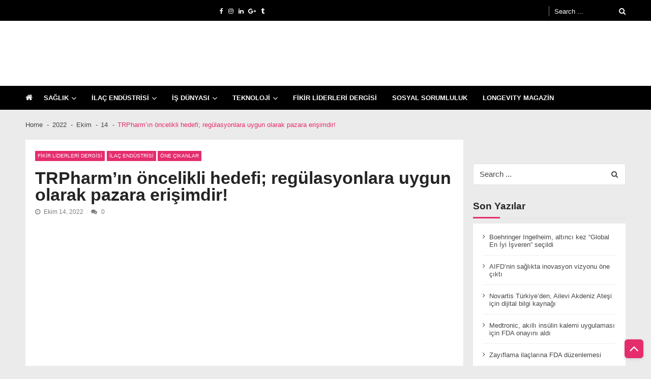

--- FILE ---
content_type: text/html; charset=UTF-8
request_url: https://www.fikirliderleri.com/2022/10/14/trpharmin-oncelikli-hedefi-regulasyonlara-uygun-olarak-pazara-erisimdir/
body_size: 23783
content:
<!doctype html><html lang="tr" itemscope itemtype="http://schema.org/WebPage"><head><script data-no-optimize="1">var litespeed_docref=sessionStorage.getItem("litespeed_docref");litespeed_docref&&(Object.defineProperty(document,"referrer",{get:function(){return litespeed_docref}}),sessionStorage.removeItem("litespeed_docref"));</script> <meta charset="UTF-8"><meta name="viewport" content="width=device-width, initial-scale=1"><link rel="profile" href="http://gmpg.org/xfn/11"><meta name='robots' content='index, follow, max-image-preview:large, max-snippet:-1, max-video-preview:-1' />
 <script id="google_gtagjs-js-consent-mode-data-layer" type="litespeed/javascript">window.dataLayer=window.dataLayer||[];function gtag(){dataLayer.push(arguments)}
gtag('consent','default',{"ad_personalization":"denied","ad_storage":"denied","ad_user_data":"denied","analytics_storage":"denied","functionality_storage":"denied","security_storage":"denied","personalization_storage":"denied","region":["AT","BE","BG","CH","CY","CZ","DE","DK","EE","ES","FI","FR","GB","GR","HR","HU","IE","IS","IT","LI","LT","LU","LV","MT","NL","NO","PL","PT","RO","SE","SI","SK"],"wait_for_update":500});window._googlesitekitConsentCategoryMap={"statistics":["analytics_storage"],"marketing":["ad_storage","ad_user_data","ad_personalization"],"functional":["functionality_storage","security_storage"],"preferences":["personalization_storage"]};window._googlesitekitConsents={"ad_personalization":"denied","ad_storage":"denied","ad_user_data":"denied","analytics_storage":"denied","functionality_storage":"denied","security_storage":"denied","personalization_storage":"denied","region":["AT","BE","BG","CH","CY","CZ","DE","DK","EE","ES","FI","FR","GB","GR","HR","HU","IE","IS","IT","LI","LT","LU","LV","MT","NL","NO","PL","PT","RO","SE","SI","SK"],"wait_for_update":500}</script> <title>TRPharm&#039;ın öncelikli hedefi; regülasyonlara uygun olarak pazara erişimdir! -</title><meta name="description" content="TRPharm Pazara Erişim ve Resmi İlişkiler Direktörü, İcra Kurulu Üyesi Tansu Demirkale ile gerçekleştirilen röportajı sitemize taşıdık." /><link rel="canonical" href="https://www.fikirliderleri.com/2022/10/14/trpharmin-oncelikli-hedefi-regulasyonlara-uygun-olarak-pazara-erisimdir/" /><meta property="og:locale" content="tr_TR" /><meta property="og:type" content="article" /><meta property="og:title" content="TRPharm&#039;ın öncelikli hedefi; regülasyonlara uygun olarak pazara erişimdir! -" /><meta property="og:description" content="TRPharm Pazara Erişim ve Resmi İlişkiler Direktörü, İcra Kurulu Üyesi Tansu Demirkale ile gerçekleştirilen röportajı sitemize taşıdık." /><meta property="og:url" content="https://www.fikirliderleri.com/2022/10/14/trpharmin-oncelikli-hedefi-regulasyonlara-uygun-olarak-pazara-erisimdir/" /><meta property="article:published_time" content="2022-10-14T08:11:37+00:00" /><meta property="og:image" content="https://fikirliderleri.b-cdn.net/wp-content/uploads/2022/10/Ekran-Resmi-2022-10-14-10.43.16-1024x785.png" /><meta property="og:image:width" content="1024" /><meta property="og:image:height" content="785" /><meta property="og:image:type" content="image/png" /><meta name="author" content="editors" /><meta name="twitter:card" content="summary_large_image" /><meta name="twitter:label1" content="Yazan:" /><meta name="twitter:data1" content="editors" /><meta name="twitter:label2" content="Tahmini okuma süresi" /><meta name="twitter:data2" content="10 dakika" /> <script type="application/ld+json" class="yoast-schema-graph">{"@context":"https://schema.org","@graph":[{"@type":"NewsArticle","@id":"https://www.fikirliderleri.com/2022/10/14/trpharmin-oncelikli-hedefi-regulasyonlara-uygun-olarak-pazara-erisimdir/#article","isPartOf":{"@id":"https://www.fikirliderleri.com/2022/10/14/trpharmin-oncelikli-hedefi-regulasyonlara-uygun-olarak-pazara-erisimdir/"},"author":{"name":"editors","@id":"https://www.fikirliderleri.com/#/schema/person/9eb613e7304953265b2921e18c4ac297"},"headline":"TRPharm&#8217;ın öncelikli hedefi; regülasyonlara uygun olarak pazara erişimdir!","datePublished":"2022-10-14T08:11:37+00:00","mainEntityOfPage":{"@id":"https://www.fikirliderleri.com/2022/10/14/trpharmin-oncelikli-hedefi-regulasyonlara-uygun-olarak-pazara-erisimdir/"},"wordCount":2534,"commentCount":0,"publisher":{"@id":"https://www.fikirliderleri.com/#organization"},"image":{"@id":"https://www.fikirliderleri.com/2022/10/14/trpharmin-oncelikli-hedefi-regulasyonlara-uygun-olarak-pazara-erisimdir/#primaryimage"},"thumbnailUrl":"https://fikirliderleri.b-cdn.net/wp-content/uploads/2022/10/Ekran-Resmi-2022-10-14-10.43.16.png","keywords":["FİKİR LİDERLERİ DERGİSİ","Tansu Demirkale","TRPHARM"],"articleSection":["FİKİR LİDERLERİ DERGİSİ","İLAÇ ENDÜSTRİSİ","ÖNE ÇIKANLAR"],"inLanguage":"tr","potentialAction":[{"@type":"CommentAction","name":"Comment","target":["https://www.fikirliderleri.com/2022/10/14/trpharmin-oncelikli-hedefi-regulasyonlara-uygun-olarak-pazara-erisimdir/#respond"]}]},{"@type":"WebPage","@id":"https://www.fikirliderleri.com/2022/10/14/trpharmin-oncelikli-hedefi-regulasyonlara-uygun-olarak-pazara-erisimdir/","url":"https://www.fikirliderleri.com/2022/10/14/trpharmin-oncelikli-hedefi-regulasyonlara-uygun-olarak-pazara-erisimdir/","name":"TRPharm'ın öncelikli hedefi; regülasyonlara uygun olarak pazara erişimdir! -","isPartOf":{"@id":"https://www.fikirliderleri.com/#website"},"primaryImageOfPage":{"@id":"https://www.fikirliderleri.com/2022/10/14/trpharmin-oncelikli-hedefi-regulasyonlara-uygun-olarak-pazara-erisimdir/#primaryimage"},"image":{"@id":"https://www.fikirliderleri.com/2022/10/14/trpharmin-oncelikli-hedefi-regulasyonlara-uygun-olarak-pazara-erisimdir/#primaryimage"},"thumbnailUrl":"https://fikirliderleri.b-cdn.net/wp-content/uploads/2022/10/Ekran-Resmi-2022-10-14-10.43.16.png","datePublished":"2022-10-14T08:11:37+00:00","description":"TRPharm Pazara Erişim ve Resmi İlişkiler Direktörü, İcra Kurulu Üyesi Tansu Demirkale ile gerçekleştirilen röportajı sitemize taşıdık.","breadcrumb":{"@id":"https://www.fikirliderleri.com/2022/10/14/trpharmin-oncelikli-hedefi-regulasyonlara-uygun-olarak-pazara-erisimdir/#breadcrumb"},"inLanguage":"tr","potentialAction":[{"@type":"ReadAction","target":["https://www.fikirliderleri.com/2022/10/14/trpharmin-oncelikli-hedefi-regulasyonlara-uygun-olarak-pazara-erisimdir/"]}]},{"@type":"ImageObject","inLanguage":"tr","@id":"https://www.fikirliderleri.com/2022/10/14/trpharmin-oncelikli-hedefi-regulasyonlara-uygun-olarak-pazara-erisimdir/#primaryimage","url":"https://fikirliderleri.b-cdn.net/wp-content/uploads/2022/10/Ekran-Resmi-2022-10-14-10.43.16.png","contentUrl":"https://fikirliderleri.b-cdn.net/wp-content/uploads/2022/10/Ekran-Resmi-2022-10-14-10.43.16.png","width":874,"height":670,"caption":"Fikir Liderleri Dergisi Eylül sayısı yayımlandı ve dağıtımda. Eylül sayısının sektörel ana dosya konularından “Ruhsatlandırma, pazara erişim ve kamu ilişkileri” okurundan büyük ilgi görüyor. Sektörel bir dergi olduğu için uyum kuralları gereği sadece ilaç endüstrisi yöneticisi ve hekimlere ulaşan Fikir Liderleri Dergisi’nin bilimsel konularının dışındaki sektörel konularını çok sayıda okuyucu merak ediyor. Bu nedenle, TRPharm Pazara Erişim ve Resmi İlişkiler Direktörü, İcra Kurulu Üyesi Tansu Demirkale ile gerçekleştirilen röportajı sitemize taşıdık."},{"@type":"BreadcrumbList","@id":"https://www.fikirliderleri.com/2022/10/14/trpharmin-oncelikli-hedefi-regulasyonlara-uygun-olarak-pazara-erisimdir/#breadcrumb","itemListElement":[{"@type":"ListItem","position":1,"name":"Ana sayfa","item":"https://www.fikirliderleri.com/"},{"@type":"ListItem","position":2,"name":"FİKİR LİDERLERİ DERGİSİ","item":"https://www.fikirliderleri.com/category/fikir-liderleri-dergisi/"},{"@type":"ListItem","position":3,"name":"TRPharm&#8217;ın öncelikli hedefi; regülasyonlara uygun olarak pazara erişimdir!"}]},{"@type":"WebSite","@id":"https://www.fikirliderleri.com/#website","url":"https://www.fikirliderleri.com/","name":"Fikir Liderleri","description":"İlaç sektörü ve sağlık, farkındalık haberleri","publisher":{"@id":"https://www.fikirliderleri.com/#organization"},"alternateName":"Fikirliderleri","potentialAction":[{"@type":"SearchAction","target":{"@type":"EntryPoint","urlTemplate":"https://www.fikirliderleri.com/?s={search_term_string}"},"query-input":{"@type":"PropertyValueSpecification","valueRequired":true,"valueName":"search_term_string"}}],"inLanguage":"tr"},{"@type":"Organization","@id":"https://www.fikirliderleri.com/#organization","name":"Fikir Liderleri","alternateName":"Fikir Liderleri Dergisi","url":"https://www.fikirliderleri.com/","logo":{"@type":"ImageObject","inLanguage":"tr","@id":"https://www.fikirliderleri.com/#/schema/logo/image/","url":"https://fikirliderleri.b-cdn.net/wp-content/uploads/2023/10/cropped-FIKIRLIDERLERI.png","contentUrl":"https://fikirliderleri.b-cdn.net/wp-content/uploads/2023/10/cropped-FIKIRLIDERLERI.png","width":92,"height":90,"caption":"Fikir Liderleri"},"image":{"@id":"https://www.fikirliderleri.com/#/schema/logo/image/"},"sameAs":["https://www.instagram.com/fikirliderleri/","https://www.linkedin.com/company/fikirliderleri/"]},{"@type":"Person","@id":"https://www.fikirliderleri.com/#/schema/person/9eb613e7304953265b2921e18c4ac297","name":"editors","image":{"@type":"ImageObject","inLanguage":"tr","@id":"https://www.fikirliderleri.com/#/schema/person/image/","url":"https://fikirliderleri.b-cdn.net/wp-content/litespeed/avatar/6940643540aae38034f51f739513b200.jpg?ver=1768248881","contentUrl":"https://fikirliderleri.b-cdn.net/wp-content/litespeed/avatar/6940643540aae38034f51f739513b200.jpg?ver=1768248881","caption":"editors"},"url":"https://www.fikirliderleri.com/author/ahmeteditors/"}]}</script> <link rel='dns-prefetch' href='//www.googletagmanager.com' /><link rel='dns-prefetch' href='//stats.wp.com' /><link rel='dns-prefetch' href='//fonts.googleapis.com' /><link rel='dns-prefetch' href='//widgets.wp.com' /><link rel='dns-prefetch' href='//s0.wp.com' /><link rel='dns-prefetch' href='//0.gravatar.com' /><link rel='dns-prefetch' href='//1.gravatar.com' /><link rel='dns-prefetch' href='//2.gravatar.com' /><link rel='dns-prefetch' href='//www.google-analytics.com' /><link rel='dns-prefetch' href='//fikirliderleri.b-cdn.net' /><link rel='dns-prefetch' href='//c0.wp.com' /><link rel='dns-prefetch' href='//font.gstatic.com' /><link rel='dns-prefetch' href='//partner.googleadservices.com' /><link rel='dns-prefetch' href='//pixel.wp.com' /><link rel='dns-prefetch' href='//public-api.wordpress.com' /><link rel='dns-prefetch' href='//cdnjs.cloudflare.com' /><link rel='dns-prefetch' href='//adservice.google.com.tr' /><link rel='dns-prefetch' href='//pagead2.googlesyndication.com' /><link rel='dns-prefetch' href='//api.pinterest.com' /><link rel='dns-prefetch' href='//tpc.googlesyndication.com' /><link rel='dns-prefetch' href='//googleads.g.doubleclick.net' /><link rel='preconnect' href='https://fikirliderleri.b-cdn.net' /><link rel="alternate" type="application/rss+xml" title=" &raquo; akışı" href="https://www.fikirliderleri.com/feed/" /><link rel="alternate" type="application/rss+xml" title=" &raquo; yorum akışı" href="https://www.fikirliderleri.com/comments/feed/" /><link rel="alternate" type="application/rss+xml" title=" &raquo; TRPharm&#8217;ın öncelikli hedefi; regülasyonlara uygun olarak pazara erişimdir! yorum akışı" href="https://www.fikirliderleri.com/2022/10/14/trpharmin-oncelikli-hedefi-regulasyonlara-uygun-olarak-pazara-erisimdir/feed/" /><link data-optimized="2" rel="stylesheet" href="https://fikirliderleri.b-cdn.net/wp-content/litespeed/css/a85d51d317ff864fd76ab8db943bf388.css?ver=63c4b" /> <script type="litespeed/javascript" data-src="https://fikirliderleri.b-cdn.net/wp-includes/js/jquery/jquery.min.js?ver=3.7.1" id="jquery-core-js"></script>  <script type="litespeed/javascript" data-src="https://www.googletagmanager.com/gtag/js?id=G-7Y387XVT6E" id="google_gtagjs-js"></script> <script id="google_gtagjs-js-after" type="litespeed/javascript">window.dataLayer=window.dataLayer||[];function gtag(){dataLayer.push(arguments)}
gtag("set","linker",{"domains":["www.fikirliderleri.com"]});gtag("js",new Date());gtag("set","developer_id.dZTNiMT",!0);gtag("config","G-7Y387XVT6E",{"googlesitekit_post_type":"post"});gtag("config","AW-11552716610");window._googlesitekit=window._googlesitekit||{};window._googlesitekit.throttledEvents=[];window._googlesitekit.gtagEvent=(name,data)=>{var key=JSON.stringify({name,data});if(!!window._googlesitekit.throttledEvents[key]){return}window._googlesitekit.throttledEvents[key]=!0;setTimeout(()=>{delete window._googlesitekit.throttledEvents[key]},5);gtag("event",name,{...data,event_source:"site-kit"})}</script> <link rel="https://api.w.org/" href="https://www.fikirliderleri.com/wp-json/" /><link rel="alternate" title="JSON" type="application/json" href="https://www.fikirliderleri.com/wp-json/wp/v2/posts/20650" /><link rel="EditURI" type="application/rsd+xml" title="RSD" href="https://www.fikirliderleri.com/xmlrpc.php?rsd" /><meta name="generator" content="WordPress 6.8.3" /><link rel='shortlink' href='https://www.fikirliderleri.com/?p=20650' /><link rel="alternate" title="oEmbed (JSON)" type="application/json+oembed" href="https://www.fikirliderleri.com/wp-json/oembed/1.0/embed?url=https%3A%2F%2Fwww.fikirliderleri.com%2F2022%2F10%2F14%2Ftrpharmin-oncelikli-hedefi-regulasyonlara-uygun-olarak-pazara-erisimdir%2F" /><link rel="alternate" title="oEmbed (XML)" type="text/xml+oembed" href="https://www.fikirliderleri.com/wp-json/oembed/1.0/embed?url=https%3A%2F%2Fwww.fikirliderleri.com%2F2022%2F10%2F14%2Ftrpharmin-oncelikli-hedefi-regulasyonlara-uygun-olarak-pazara-erisimdir%2F&#038;format=xml" /><meta name="generator" content="Site Kit by Google 1.170.0" /><meta name="google-adsense-platform-account" content="ca-host-pub-2644536267352236"><meta name="google-adsense-platform-domain" content="sitekit.withgoogle.com">
 <script type="litespeed/javascript">(function(w,d,s,l,i){w[l]=w[l]||[];w[l].push({'gtm.start':new Date().getTime(),event:'gtm.js'});var f=d.getElementsByTagName(s)[0],j=d.createElement(s),dl=l!='dataLayer'?'&l='+l:'';j.async=!0;j.src='https://www.googletagmanager.com/gtm.js?id='+i+dl;f.parentNode.insertBefore(j,f)})(window,document,'script','dataLayer','GTM-5RJS9BCK')</script>  <script type="litespeed/javascript" data-src="https://pagead2.googlesyndication.com/pagead/js/adsbygoogle.js?client=ca-pub-3493739688463740&amp;host=ca-host-pub-2644536267352236" crossorigin="anonymous"></script> <link rel="icon" href="https://fikirliderleri.b-cdn.net/wp-content/uploads/2020/07/cropped-logo-01-7-1-32x32.png" sizes="32x32" /><link rel="icon" href="https://fikirliderleri.b-cdn.net/wp-content/uploads/2020/07/cropped-logo-01-7-1-192x192.png" sizes="192x192" /><link rel="apple-touch-icon" href="https://fikirliderleri.b-cdn.net/wp-content/uploads/2020/07/cropped-logo-01-7-1-180x180.png" /><meta name="msapplication-TileImage" content="https://fikirliderleri.b-cdn.net/wp-content/uploads/2020/07/cropped-logo-01-7-1-270x270.png" /></head><body class="wp-singular post-template-default single single-post postid-20650 single-format-standard wp-custom-logo wp-embed-responsive wp-theme-vmagazine-lite cookies-not-set user-registration-page ur-settings-sidebar-show group-blog fullwidth_layout right-sidebar template-one vmagazine-lite-single-layout">
<noscript>
<iframe data-src="https://www.googletagmanager.com/ns.html?id=GTM-5RJS9BCK" height="0" width="0" style="display:none;visibility:hidden" src="[data-uri]" class="lazyload" data-load-mode="1"></iframe>
</noscript>
<a class="skip-link screen-reader-text" href="#site-navigation">Skip to navigation</a>
<a class="skip-link screen-reader-text" href="#content">Skip to content</a><div class="vmagazine-lite-mobile-search-wrapper"><div class="mob-search-form"><div class="img-overlay"></div><div class="mob-srch-wrap">
<button class="btn-transparent-toggle nav-close">
<span></span>
<span></span>
</button><div class="mob-search-wrapp"><form method="get" class="search-form" action="https://www.fikirliderleri.com/">
<label>
<span class="screen-reader-text">Search for:</span>
<input type="search" autocomplete="off" class="search-field" placeholder="Search ..." value="" name="s">
</label>
<input type="submit" class="search-submit" value="Search"></form><div class="search-content"></div><div class="block-loader" style="display:none;"><div class="sampleContainer"><div class="loader">
<span class="dot dot_1"></span>
<span class="dot dot_2"></span>
<span class="dot dot_3"></span>
<span class="dot dot_4"></span></div></div></div></div></div></div></div><div class="vmagazine-lite-mobile-navigation-wrapper"><div class="mobile-navigation"><div class="img-overlay"></div><div class="vmag-opt-wrap">
<button class="btn-transparent-toggle nav-close">
<span></span>
<span></span>
</button><div class="icon-wrapper"><ul class="social"><li>
<a href="">
<i class="fa fa-facebook"></i>
</a></li><li>
<a href="https://www.instagram.com/fikirliderleri/">
<i class="fa fa-instagram"></i>
</a></li><li>
<a href="https://www.linkedin.com/company/fikirliderleri/">
<i class="fa fa-linkedin"></i>
</a></li><li>
<a href="">
<i class="fa fa-google-plus"></i>
</a></li><li>
<a href="">
<i class="fa fa-tumblr"></i>
</a></li></ul></div><div class="site-branding">
<a href="https://www.fikirliderleri.com/" class="custom-logo-link" rel="home"><img width="92" height="90" data-src="https://fikirliderleri.b-cdn.net/wp-content/uploads/2023/10/cropped-FIKIRLIDERLERI.png" class="custom-logo lazyload" alt="" decoding="async" src="[data-uri]" style="--smush-placeholder-width: 92px; --smush-placeholder-aspect-ratio: 92/90;" /></a><div class="site-title-wrapper"><p class="site-title"><a href="https://www.fikirliderleri.com/" rel="home"></a></p><p class="site-description">İlaç sektörü ve sağlık, farkındalık haberleri</p></div></div><div class="vmagazine-lite-nav-wrapper"><div class="vmagazine-lite-container"><nav class="main-navigation clearfix" ><div class="nav-wrapper"><div class="index-icon">
<a href="https://www.fikirliderleri.com/"><i class="fa fa-home"></i></a></div><div class="menu-mmnu-container"><ul id="primary-menu" class="vmagazine_lite_mega_menu"><li id="menu-item-32955" class="menu-item menu-item-type-taxonomy menu-item-object-category menu-item-has-children menu-item-32955"><a href="https://www.fikirliderleri.com/category/saglik-haber/">SAĞLIK</a><ul class="sub-menu"><li id="menu-item-32973" class="menu-item menu-item-type-taxonomy menu-item-object-category menu-item-32973"><a href="https://www.fikirliderleri.com/category/aile-hekimligi-haberleri/">AİLE HEKİMLİĞİ</a></li><li id="menu-item-32966" class="menu-item menu-item-type-taxonomy menu-item-object-category menu-item-32966"><a href="https://www.fikirliderleri.com/category/saglik-haber/agiz-ve-dis-sagligi-haberleri/">AĞIZ VE DİŞ SAĞLIĞI</a></li><li id="menu-item-32962" class="menu-item menu-item-type-taxonomy menu-item-object-category menu-item-32962"><a href="https://www.fikirliderleri.com/category/saglik-haber/asi-asilar-eriskin-asilari-cocukluk-donemi-asilari-bagisiklama/">AŞI</a></li><li id="menu-item-32965" class="menu-item menu-item-type-taxonomy menu-item-object-category menu-item-32965"><a href="https://www.fikirliderleri.com/category/saglik-haber/cocuk-sagligi-ve-hastaliklari/">ÇOCUK SAĞLIĞI</a></li><li id="menu-item-32963" class="menu-item menu-item-type-taxonomy menu-item-object-category menu-item-32963"><a href="https://www.fikirliderleri.com/category/saglik-haber/goz-sagligi-oftalmoloji/">GÖZ SAĞLIĞI</a></li><li id="menu-item-32969" class="menu-item menu-item-type-taxonomy menu-item-object-category menu-item-32969"><a href="https://www.fikirliderleri.com/category/saglik-haber/eczaci-eczacilik/">ECZACILIK</a></li><li id="menu-item-32970" class="menu-item menu-item-type-taxonomy menu-item-object-category menu-item-32970"><a href="https://www.fikirliderleri.com/category/isitme-sagligi/">İŞİTME SAĞLIĞI</a></li><li id="menu-item-32972" class="menu-item menu-item-type-taxonomy menu-item-object-category menu-item-32972"><a href="https://www.fikirliderleri.com/category/saglik-haber/klinik-arastirmalar/">KLİNİK ARAŞTIRMALAR</a></li><li id="menu-item-32964" class="menu-item menu-item-type-taxonomy menu-item-object-category menu-item-32964"><a href="https://www.fikirliderleri.com/category/nadir-hastaliklar/">NADİR HASTALIKLAR</a></li><li id="menu-item-32971" class="menu-item menu-item-type-taxonomy menu-item-object-category menu-item-32971"><a href="https://www.fikirliderleri.com/category/organ-nakli/">ORGAN NAKLİ</a></li><li id="menu-item-32959" class="menu-item menu-item-type-taxonomy menu-item-object-category menu-item-32959"><a href="https://www.fikirliderleri.com/category/saglik-haber/toplum-sagligi-saglikli-yasam-bilinc-farkindalik-saglik/">TOPLUM SAĞLIĞI</a></li><li id="menu-item-32961" class="menu-item menu-item-type-taxonomy menu-item-object-category menu-item-32961"><a href="https://www.fikirliderleri.com/category/tuketici-sagligi/">TÜKETİCİ SAĞLIĞI</a></li></ul></li><li id="menu-item-31829" class="menu-item menu-item-type-taxonomy menu-item-object-category current-post-ancestor current-menu-parent current-post-parent menu-item-has-children menu-item-31829"><a href="https://www.fikirliderleri.com/category/ilac-endustrisi/">İLAÇ ENDÜSTRİSİ</a><ul class="sub-menu"><li id="menu-item-32978" class="menu-item menu-item-type-taxonomy menu-item-object-category menu-item-32978"><a href="https://www.fikirliderleri.com/category/teknoloji/ar-ge/">AR-GE</a></li></ul></li><li id="menu-item-31834" class="menu-item menu-item-type-taxonomy menu-item-object-category menu-item-has-children menu-item-31834"><a href="https://www.fikirliderleri.com/category/is-dunyasi/">İŞ DÜNYASI</a><ul class="sub-menu"><li id="menu-item-32974" class="menu-item menu-item-type-taxonomy menu-item-object-category menu-item-32974"><a href="https://www.fikirliderleri.com/category/is-dunyasi/ekonomi/bankacilik-ve-sigortacilik/">BANKACILIK VE SİGORTACILIK</a></li><li id="menu-item-32977" class="menu-item menu-item-type-taxonomy menu-item-object-category menu-item-32977"><a href="https://www.fikirliderleri.com/category/is-dunyasi/ekonomi/cevre/">ÇEVRE BİLİNCİ</a></li><li id="menu-item-32976" class="menu-item menu-item-type-taxonomy menu-item-object-category menu-item-32976"><a href="https://www.fikirliderleri.com/category/is-dunyasi/ekonomi/">EKONOMİ</a></li><li id="menu-item-32975" class="menu-item menu-item-type-taxonomy menu-item-object-category menu-item-has-children menu-item-32975"><a href="https://www.fikirliderleri.com/category/is-dunyasi/ekonomi/endustri/">ENDÜSTRİ</a><ul class="sub-menu"><li id="menu-item-32980" class="menu-item menu-item-type-taxonomy menu-item-object-category menu-item-32980"><a href="https://www.fikirliderleri.com/category/is-dunyasi/ekonomi/endustri/kimya-endustrisi/">KİMYA ENDÜSTRİSİ</a></li></ul></li><li id="menu-item-32981" class="menu-item menu-item-type-taxonomy menu-item-object-category menu-item-32981"><a href="https://www.fikirliderleri.com/category/surdurulebilirlik/">SÜRDÜRÜLEBİLİRLİK</a></li></ul></li><li id="menu-item-31836" class="menu-item menu-item-type-taxonomy menu-item-object-category menu-item-has-children menu-item-31836"><a href="https://www.fikirliderleri.com/category/teknoloji/">TEKNOLOJİ</a><ul class="sub-menu"><li id="menu-item-32960" class="menu-item menu-item-type-taxonomy menu-item-object-category menu-item-32960"><a href="https://www.fikirliderleri.com/category/teknoloji/saglik-teknolojileri/">SAĞLIK TEKNOLOJİLERİ</a></li><li id="menu-item-32967" class="menu-item menu-item-type-taxonomy menu-item-object-category menu-item-32967"><a href="https://www.fikirliderleri.com/category/teknoloji/siber-guvenlik-cyber-security/">SİBER GÜVENLİK</a></li><li id="menu-item-32968" class="menu-item menu-item-type-taxonomy menu-item-object-category menu-item-32968"><a href="https://www.fikirliderleri.com/category/teknoloji/yapay-zeka/">YAPAY ZEKA</a></li></ul></li><li id="menu-item-31840" class="menu-item menu-item-type-post_type menu-item-object-page menu-item-31840"><a href="https://www.fikirliderleri.com/fikir-liderleri-dergisi/">FİKİR LİDERLERİ DERGİSİ</a></li><li id="menu-item-31976" class="menu-item menu-item-type-taxonomy menu-item-object-category menu-item-31976"><a href="https://www.fikirliderleri.com/category/sosyal-sorumluluk/">SOSYAL SORUMLULUK</a></li><li id="menu-item-36569" class="menu-item menu-item-type-taxonomy menu-item-object-post_tag menu-item-36569"><a href="https://www.fikirliderleri.com/tag/longevity/">LONGEVITY MAGAZİN</a></li></ul></div></div></nav></div></div></div></div></div><div class="vmagazine-lite-main-wrapper"><div class="vmagazine-lite-mob-outer"><div class="vmagazine-lite-mobile-nav-wrapp"><div class="mob-search-icon">
<span>
<button class="btn-transparent-toggle">
<i class="fa fa-search" aria-hidden="true"></i>
</button>
</span></div><div class="vmagazine-lite-logo">
<a href="https://www.fikirliderleri.com/" class="custom-logo-link" rel="home"><img width="92" height="90" data-src="https://fikirliderleri.b-cdn.net/wp-content/uploads/2023/10/cropped-FIKIRLIDERLERI.png" class="custom-logo lazyload" alt="" decoding="async" src="[data-uri]" style="--smush-placeholder-width: 92px; --smush-placeholder-aspect-ratio: 92/90;" /></a></div>
<button class="btn-transparent-toggle nav-toggle"><div class="toggle-wrap">
<span></span></div>
</button></div></div><div class="vmagazine-lite-header-handle"><header id="masthead" class="site-header header-layout1"><div class="vmagazine-lite-top-header clearfix menu-half"><div class="vmagazine-lite-container"><div class="top-men-wrap"><div class="top-menu"></div><div class="top-left"><ul class="social"><li>
<a href="">
<i class="fa fa-facebook"></i>
</a></li><li>
<a href="https://www.instagram.com/fikirliderleri/">
<i class="fa fa-instagram"></i>
</a></li><li>
<a href="https://www.linkedin.com/company/fikirliderleri/">
<i class="fa fa-linkedin"></i>
</a></li><li>
<a href="">
<i class="fa fa-google-plus"></i>
</a></li><li>
<a href="">
<i class="fa fa-tumblr"></i>
</a></li></ul></div></div><div class="top-right"><div class="vmagazine-lite-search-form-primary"><form method="get" class="search-form" action="https://www.fikirliderleri.com/">
<label>
<span class="screen-reader-text">Search for:</span>
<input type="search" autocomplete="off" class="search-field" placeholder="Search ..." value="" name="s">
</label>
<input type="submit" class="search-submit" value="Search"></form></div><div class="search-content"></div><div class="block-loader" style="display:none;"><div class="sampleContainer"><div class="loader">
<span class="dot dot_1"></span>
<span class="dot dot_2"></span>
<span class="dot dot_3"></span>
<span class="dot dot_4"></span></div></div></div></div></div></div><div class="logo-ad-wrapper clearfix"><div class="vmagazine-lite-container"><div class="site-branding">
<a href="https://www.fikirliderleri.com/" class="custom-logo-link" rel="home"><img width="92" height="90" data-src="https://fikirliderleri.b-cdn.net/wp-content/uploads/2023/10/cropped-FIKIRLIDERLERI.png" class="custom-logo lazyload" alt="" decoding="async" src="[data-uri]" style="--smush-placeholder-width: 92px; --smush-placeholder-aspect-ratio: 92/90;" /></a><div class="site-title-wrapper"><p class="site-title"><a href="https://www.fikirliderleri.com/" rel="home"></a></p><p class="site-description">İlaç sektörü ve sağlık, farkındalık haberleri</p></div></div><div class="header-ad-wrapper"><div id="sow-slider-10" class="widget widget_sow-slider"><div
class="so-widget-sow-slider so-widget-sow-slider-default-2f4389921fee"
><div class="sow-slider-base" style="display: none" tabindex="0"><ul
class="sow-slider-images"
data-settings="{&quot;pagination&quot;:true,&quot;speed&quot;:400,&quot;timeout&quot;:5000,&quot;paused&quot;:false,&quot;pause_on_hover&quot;:true,&quot;swipe&quot;:true,&quot;nav_always_show_desktop&quot;:&quot;&quot;,&quot;nav_always_show_mobile&quot;:&quot;&quot;,&quot;breakpoint&quot;:&quot;780px&quot;,&quot;unmute&quot;:false,&quot;anchor&quot;:null}"
data-anchor-id=""
><li class="sow-slider-image" style="visibility: visible;;cursor: pointer;" data-url="{&quot;url&quot;:&quot;https:\/\/www.boehringer-ingelheim.com\/tr\/medya\/boehringer-ingelheim-turkiye-30-yildir-yenilikci-saglik-cozumleriyle-ve-yerel-uretimle-hastalara-ve&quot;,&quot;new_window&quot;:true}" ><div class="sow-slider-image-container"><div class="sow-slider-image-wrapper" style="max-width: 1200px">
<a href="https://www.boehringer-ingelheim.com/tr/medya/boehringer-ingelheim-turkiye-30-yildir-yenilikci-saglik-cozumleriyle-ve-yerel-uretimle-hastalara-ve"
target="_blank" 																												rel="noopener noreferrer" 													><div class="sow-slider-image-foreground-wrapper">
<img data-lazyloaded="1" src="[data-uri]" width="1200" height="147" data-src="https://fikirliderleri.b-cdn.net/wp-content/uploads/2024/12/30-Yil-Boehringer-Banner-scaled.jpg" class="sow-slider-foreground-image" alt="" style="height: 114px; width: auto;max-height: 147px" decoding="async" fetchpriority="high" data-srcset="https://fikirliderleri.b-cdn.net/wp-content/uploads/2024/12/30-Yil-Boehringer-Banner-scaled.jpg 1200w, https://fikirliderleri.b-cdn.net/wp-content/uploads/2024/12/30-Yil-Boehringer-Banner-300x37.jpg 300w, https://fikirliderleri.b-cdn.net/wp-content/uploads/2024/12/30-Yil-Boehringer-Banner-1024x126.jpg 1024w, https://fikirliderleri.b-cdn.net/wp-content/uploads/2024/12/30-Yil-Boehringer-Banner-768x94.jpg 768w, https://fikirliderleri.b-cdn.net/wp-content/uploads/2024/12/30-Yil-Boehringer-Banner-1536x189.jpg 1536w, https://fikirliderleri.b-cdn.net/wp-content/uploads/2024/12/30-Yil-Boehringer-Banner-2048x251.jpg 2048w" data-sizes="(max-width: 1200px) 100vw, 1200px" /></div>
</a></div></div></li></ul><ol class="sow-slider-pagination"><li><a href="#" data-goto="0" aria-label="Display slide 1"></a></li></ol><div class="sow-slide-nav sow-slide-nav-next">
<a href="#" data-goto="next" aria-label="Next slide" data-action="next">
<em class="sow-sld-icon-thin-right"></em>
</a></div><div class="sow-slide-nav sow-slide-nav-prev">
<a href="#" data-goto="previous" aria-label="Previous slide" data-action="prev">
<em class="sow-sld-icon-thin-left"></em>
</a></div></div></div></div></div></div></div><div class="vmagazine-lite-nav-wrapper"><div class="vmagazine-lite-container clearfix"><nav id="site-navigation" class="main-navigation clearfix" ><div class="nav-wrapper"><div class="index-icon">
<a href="https://www.fikirliderleri.com/"><i class="fa fa-home"></i></a></div><div class="menu-mmnu-container"><ul id="menu-top-menus" class="menu"><li class="menu-item menu-item-type-taxonomy menu-item-object-category menu-item-has-children menu-item-32955"><a href="https://www.fikirliderleri.com/category/saglik-haber/">SAĞLIK</a><ul class="sub-menu"><li class="menu-item menu-item-type-taxonomy menu-item-object-category menu-item-32973"><a href="https://www.fikirliderleri.com/category/aile-hekimligi-haberleri/">AİLE HEKİMLİĞİ</a></li><li class="menu-item menu-item-type-taxonomy menu-item-object-category menu-item-32966"><a href="https://www.fikirliderleri.com/category/saglik-haber/agiz-ve-dis-sagligi-haberleri/">AĞIZ VE DİŞ SAĞLIĞI</a></li><li class="menu-item menu-item-type-taxonomy menu-item-object-category menu-item-32962"><a href="https://www.fikirliderleri.com/category/saglik-haber/asi-asilar-eriskin-asilari-cocukluk-donemi-asilari-bagisiklama/">AŞI</a></li><li class="menu-item menu-item-type-taxonomy menu-item-object-category menu-item-32965"><a href="https://www.fikirliderleri.com/category/saglik-haber/cocuk-sagligi-ve-hastaliklari/">ÇOCUK SAĞLIĞI</a></li><li class="menu-item menu-item-type-taxonomy menu-item-object-category menu-item-32963"><a href="https://www.fikirliderleri.com/category/saglik-haber/goz-sagligi-oftalmoloji/">GÖZ SAĞLIĞI</a></li><li class="menu-item menu-item-type-taxonomy menu-item-object-category menu-item-32969"><a href="https://www.fikirliderleri.com/category/saglik-haber/eczaci-eczacilik/">ECZACILIK</a></li><li class="menu-item menu-item-type-taxonomy menu-item-object-category menu-item-32970"><a href="https://www.fikirliderleri.com/category/isitme-sagligi/">İŞİTME SAĞLIĞI</a></li><li class="menu-item menu-item-type-taxonomy menu-item-object-category menu-item-32972"><a href="https://www.fikirliderleri.com/category/saglik-haber/klinik-arastirmalar/">KLİNİK ARAŞTIRMALAR</a></li><li class="menu-item menu-item-type-taxonomy menu-item-object-category menu-item-32964"><a href="https://www.fikirliderleri.com/category/nadir-hastaliklar/">NADİR HASTALIKLAR</a></li><li class="menu-item menu-item-type-taxonomy menu-item-object-category menu-item-32971"><a href="https://www.fikirliderleri.com/category/organ-nakli/">ORGAN NAKLİ</a></li><li class="menu-item menu-item-type-taxonomy menu-item-object-category menu-item-32959"><a href="https://www.fikirliderleri.com/category/saglik-haber/toplum-sagligi-saglikli-yasam-bilinc-farkindalik-saglik/">TOPLUM SAĞLIĞI</a></li><li class="menu-item menu-item-type-taxonomy menu-item-object-category menu-item-32961"><a href="https://www.fikirliderleri.com/category/tuketici-sagligi/">TÜKETİCİ SAĞLIĞI</a></li></ul></li><li class="menu-item menu-item-type-taxonomy menu-item-object-category current-post-ancestor current-menu-parent current-post-parent menu-item-has-children menu-item-31829"><a href="https://www.fikirliderleri.com/category/ilac-endustrisi/">İLAÇ ENDÜSTRİSİ</a><ul class="sub-menu"><li class="menu-item menu-item-type-taxonomy menu-item-object-category menu-item-32978"><a href="https://www.fikirliderleri.com/category/teknoloji/ar-ge/">AR-GE</a></li></ul></li><li class="menu-item menu-item-type-taxonomy menu-item-object-category menu-item-has-children menu-item-31834"><a href="https://www.fikirliderleri.com/category/is-dunyasi/">İŞ DÜNYASI</a><ul class="sub-menu"><li class="menu-item menu-item-type-taxonomy menu-item-object-category menu-item-32974"><a href="https://www.fikirliderleri.com/category/is-dunyasi/ekonomi/bankacilik-ve-sigortacilik/">BANKACILIK VE SİGORTACILIK</a></li><li class="menu-item menu-item-type-taxonomy menu-item-object-category menu-item-32977"><a href="https://www.fikirliderleri.com/category/is-dunyasi/ekonomi/cevre/">ÇEVRE BİLİNCİ</a></li><li class="menu-item menu-item-type-taxonomy menu-item-object-category menu-item-32976"><a href="https://www.fikirliderleri.com/category/is-dunyasi/ekonomi/">EKONOMİ</a></li><li class="menu-item menu-item-type-taxonomy menu-item-object-category menu-item-has-children menu-item-32975"><a href="https://www.fikirliderleri.com/category/is-dunyasi/ekonomi/endustri/">ENDÜSTRİ</a><ul class="sub-menu"><li class="menu-item menu-item-type-taxonomy menu-item-object-category menu-item-32980"><a href="https://www.fikirliderleri.com/category/is-dunyasi/ekonomi/endustri/kimya-endustrisi/">KİMYA ENDÜSTRİSİ</a></li></ul></li><li class="menu-item menu-item-type-taxonomy menu-item-object-category menu-item-32981"><a href="https://www.fikirliderleri.com/category/surdurulebilirlik/">SÜRDÜRÜLEBİLİRLİK</a></li></ul></li><li class="menu-item menu-item-type-taxonomy menu-item-object-category menu-item-has-children menu-item-31836"><a href="https://www.fikirliderleri.com/category/teknoloji/">TEKNOLOJİ</a><ul class="sub-menu"><li class="menu-item menu-item-type-taxonomy menu-item-object-category menu-item-32960"><a href="https://www.fikirliderleri.com/category/teknoloji/saglik-teknolojileri/">SAĞLIK TEKNOLOJİLERİ</a></li><li class="menu-item menu-item-type-taxonomy menu-item-object-category menu-item-32967"><a href="https://www.fikirliderleri.com/category/teknoloji/siber-guvenlik-cyber-security/">SİBER GÜVENLİK</a></li><li class="menu-item menu-item-type-taxonomy menu-item-object-category menu-item-32968"><a href="https://www.fikirliderleri.com/category/teknoloji/yapay-zeka/">YAPAY ZEKA</a></li></ul></li><li class="menu-item menu-item-type-post_type menu-item-object-page menu-item-31840"><a href="https://www.fikirliderleri.com/fikir-liderleri-dergisi/">FİKİR LİDERLERİ DERGİSİ</a></li><li class="menu-item menu-item-type-taxonomy menu-item-object-category menu-item-31976"><a href="https://www.fikirliderleri.com/category/sosyal-sorumluluk/">SOSYAL SORUMLULUK</a></li><li class="menu-item menu-item-type-taxonomy menu-item-object-post_tag menu-item-36569"><a href="https://www.fikirliderleri.com/tag/longevity/">LONGEVITY MAGAZİN</a></li></ul></div></div></nav></div></div><div class="vmagazine-lite-ticker-wrapper cS-hidden"><div class="vmagazine-lite-container default-layout"></div></div></header></div><div id="content" class="site-content"><div class="vmagazine-lite-breadcrumb-wrapper"><div class="vmagazine-lite-bread-home"><div class="vmagazine-lite-bread-wrapp"><div class="breadcrumb-title"></div><div class="vmagazine-lite-breadcrumb"><nav role="navigation" aria-label="Breadcrumbs" class="breadcrumb-trail breadcrumbs"><ul class="trail-items"><li class="trail-item trail-begin"><a href="https://www.fikirliderleri.com" rel="home"><span>Home</span></a></li><li class="trail-item"><a href="https://www.fikirliderleri.com/2022/"><span>2022</span></a></li><li class="trail-item"><a href="https://www.fikirliderleri.com/2022/10/"><span>Ekim</span></a></li><li class="trail-item"><a href="https://www.fikirliderleri.com/2022/10/14/"><span>14</span></a></li><li class="trail-item trail-end current"><span>TRPharm&#8217;ın öncelikli hedefi; regülasyonlara uygun olarak pazara erişimdir!</span></li></ul></nav></div></div></div></div><div class="vmagazine-lite-container"><div id="primary" class="content-area post-single-layout1 vmagazine-lite-content"><main id="main" class="site-main" role="main"><article id="post-20650" class="post-20650 post type-post status-publish format-standard has-post-thumbnail hentry category-fikir-liderleri-dergisi category-ilac-endustrisi category-one-cikanlar tag-fikir-liderleri-dergisi tag-tansu-demirkale tag-trpharm">
<span class="cat-links"><a href="https://www.fikirliderleri.com/category/fikir-liderleri-dergisi/" class="cat-6408" rel="category tag">FİKİR LİDERLERİ DERGİSİ</a><a href="https://www.fikirliderleri.com/category/ilac-endustrisi/" class="cat-3892" rel="category tag">İLAÇ ENDÜSTRİSİ</a><a href="https://www.fikirliderleri.com/category/one-cikanlar/" class="cat-8114" rel="category tag">ÖNE ÇIKANLAR</a></span><header class="entry-header"><h1 class="entry-title">TRPharm&#8217;ın öncelikli hedefi; regülasyonlara uygun olarak pazara erişimdir!</h1></header><div class="entry-meta clearfix">
<span class="posted-on"><i class="fa fa-clock-o"></i>Ekim 14, 2022</span><span class="comments"><i class="fa fa-comments"></i>0</span></div><div class="entry-thumb"><img width="874" height="670" data-src="https://fikirliderleri.b-cdn.net/wp-content/uploads/2022/10/Ekran-Resmi-2022-10-14-10.43.16.png" class="attachment-full size-full wp-post-image lazyload" alt="Fikir Liderleri Dergisi Eylül sayısı yayımlandı ve dağıtımda. Eylül sayısının sektörel ana dosya konularından “Ruhsatlandırma, pazara erişim ve kamu ilişkileri” okurundan büyük ilgi görüyor. Sektörel bir dergi olduğu için uyum kuralları gereği sadece ilaç endüstrisi yöneticisi ve hekimlere ulaşan Fikir Liderleri Dergisi’nin bilimsel konularının dışındaki sektörel konularını çok sayıda okuyucu merak ediyor. Bu nedenle, TRPharm Pazara Erişim ve Resmi İlişkiler Direktörü, İcra Kurulu Üyesi Tansu Demirkale ile gerçekleştirilen röportajı sitemize taşıdık." decoding="async" data-srcset="https://fikirliderleri.b-cdn.net/wp-content/uploads/2022/10/Ekran-Resmi-2022-10-14-10.43.16.png 874w, https://fikirliderleri.b-cdn.net/wp-content/uploads/2022/10/Ekran-Resmi-2022-10-14-10.43.16-300x230.png 300w, https://fikirliderleri.b-cdn.net/wp-content/uploads/2022/10/Ekran-Resmi-2022-10-14-10.43.16-1024x785.png 1024w, https://fikirliderleri.b-cdn.net/wp-content/uploads/2022/10/Ekran-Resmi-2022-10-14-10.43.16-768x589.png 768w, https://fikirliderleri.b-cdn.net/wp-content/uploads/2022/10/Ekran-Resmi-2022-10-14-10.43.16-1536x1178.png 1536w" data-sizes="(max-width: 874px) 100vw, 874px" src="[data-uri]" style="--smush-placeholder-width: 874px; --smush-placeholder-aspect-ratio: 874/670;" /></div><div class="entry-content clearfix"><div class="sharedaddy sd-sharing-enabled"><div class="robots-nocontent sd-block sd-social sd-social-icon sd-sharing"><h3 class="sd-title">Bunu paylaş:</h3><div class="sd-content"><ul><li class="share-facebook"><a rel="nofollow noopener noreferrer"
data-shared="sharing-facebook-20650"
class="share-facebook sd-button share-icon no-text"
href="https://www.fikirliderleri.com/2022/10/14/trpharmin-oncelikli-hedefi-regulasyonlara-uygun-olarak-pazara-erisimdir/?share=facebook"
target="_blank"
aria-labelledby="sharing-facebook-20650"
>
<span id="sharing-facebook-20650" hidden>Facebook&#039;ta paylaşmak için tıklayın (Yeni pencerede açılır)</span>
<span>Facebook</span>
</a></li><li class="share-twitter"><a rel="nofollow noopener noreferrer"
data-shared="sharing-twitter-20650"
class="share-twitter sd-button share-icon no-text"
href="https://www.fikirliderleri.com/2022/10/14/trpharmin-oncelikli-hedefi-regulasyonlara-uygun-olarak-pazara-erisimdir/?share=twitter"
target="_blank"
aria-labelledby="sharing-twitter-20650"
>
<span id="sharing-twitter-20650" hidden>X&#039;te paylaşmak için tıklayın (Yeni pencerede açılır)</span>
<span>X</span>
</a></li><li class="share-linkedin"><a rel="nofollow noopener noreferrer"
data-shared="sharing-linkedin-20650"
class="share-linkedin sd-button share-icon no-text"
href="https://www.fikirliderleri.com/2022/10/14/trpharmin-oncelikli-hedefi-regulasyonlara-uygun-olarak-pazara-erisimdir/?share=linkedin"
target="_blank"
aria-labelledby="sharing-linkedin-20650"
>
<span id="sharing-linkedin-20650" hidden>Linkedln üzerinden paylaşmak için tıklayın (Yeni pencerede açılır)</span>
<span>LinkedIn</span>
</a></li><li class="share-jetpack-whatsapp"><a rel="nofollow noopener noreferrer"
data-shared="sharing-whatsapp-20650"
class="share-jetpack-whatsapp sd-button share-icon no-text"
href="https://www.fikirliderleri.com/2022/10/14/trpharmin-oncelikli-hedefi-regulasyonlara-uygun-olarak-pazara-erisimdir/?share=jetpack-whatsapp"
target="_blank"
aria-labelledby="sharing-whatsapp-20650"
>
<span id="sharing-whatsapp-20650" hidden>WhatsApp&#039;ta paylaşmak için tıklayın (Yeni pencerede açılır)</span>
<span>WhatsApp</span>
</a></li><li class="share-telegram"><a rel="nofollow noopener noreferrer"
data-shared="sharing-telegram-20650"
class="share-telegram sd-button share-icon no-text"
href="https://www.fikirliderleri.com/2022/10/14/trpharmin-oncelikli-hedefi-regulasyonlara-uygun-olarak-pazara-erisimdir/?share=telegram"
target="_blank"
aria-labelledby="sharing-telegram-20650"
>
<span id="sharing-telegram-20650" hidden>Telegram&#039;da paylaşmak için tıklayın (Yeni pencerede açılır)</span>
<span>Telegram</span>
</a></li><li class="share-pinterest"><a rel="nofollow noopener noreferrer"
data-shared="sharing-pinterest-20650"
class="share-pinterest sd-button share-icon no-text"
href="https://www.fikirliderleri.com/2022/10/14/trpharmin-oncelikli-hedefi-regulasyonlara-uygun-olarak-pazara-erisimdir/?share=pinterest"
target="_blank"
aria-labelledby="sharing-pinterest-20650"
>
<span id="sharing-pinterest-20650" hidden>Pinterest&#039;te paylaşmak için tıklayın (Yeni pencerede açılır)</span>
<span>Pinterest</span>
</a></li><li class="share-reddit"><a rel="nofollow noopener noreferrer"
data-shared="sharing-reddit-20650"
class="share-reddit sd-button share-icon no-text"
href="https://www.fikirliderleri.com/2022/10/14/trpharmin-oncelikli-hedefi-regulasyonlara-uygun-olarak-pazara-erisimdir/?share=reddit"
target="_blank"
aria-labelledby="sharing-reddit-20650"
>
<span id="sharing-reddit-20650" hidden>Reddit üzerinde paylaşmak için tıklayın (Yeni pencerede açılır)</span>
<span>Reddit</span>
</a></li><li class="share-tumblr"><a rel="nofollow noopener noreferrer"
data-shared="sharing-tumblr-20650"
class="share-tumblr sd-button share-icon no-text"
href="https://www.fikirliderleri.com/2022/10/14/trpharmin-oncelikli-hedefi-regulasyonlara-uygun-olarak-pazara-erisimdir/?share=tumblr"
target="_blank"
aria-labelledby="sharing-tumblr-20650"
>
<span id="sharing-tumblr-20650" hidden>Tumblr&#039;da paylaşmak için tıklayın (Yeni pencerede açılır)</span>
<span>Tumblr</span>
</a></li><li class="share-pocket"><a rel="nofollow noopener noreferrer"
data-shared="sharing-pocket-20650"
class="share-pocket sd-button share-icon no-text"
href="https://www.fikirliderleri.com/2022/10/14/trpharmin-oncelikli-hedefi-regulasyonlara-uygun-olarak-pazara-erisimdir/?share=pocket"
target="_blank"
aria-labelledby="sharing-pocket-20650"
>
<span id="sharing-pocket-20650" hidden>Pocket&#039;ta paylaşmak için tıklayın (Yeni pencerede açılır)</span>
<span>Pocket</span>
</a></li><li class="share-print"><a rel="nofollow noopener noreferrer"
data-shared="sharing-print-20650"
class="share-print sd-button share-icon no-text"
href="https://www.fikirliderleri.com/2022/10/14/trpharmin-oncelikli-hedefi-regulasyonlara-uygun-olarak-pazara-erisimdir/#print?share=print"
target="_blank"
aria-labelledby="sharing-print-20650"
>
<span id="sharing-print-20650" hidden>Yazdırmak için tıklayın (Yeni pencerede açılır)</span>
<span>Yazdır</span>
</a></li><li class="share-end"></li></ul><div class="sharing-clear"></div></div></div></div><div class="page" title="Page 124"><div class="section"><div class="layoutArea"><div class="column"><div class="page" title="Page 125"><div class="layoutArea"><div class="column"><h6><span style="color: #008000;"><strong>&#8220;Öncelikle ülkemizdeki regülasyonlara uygun olarak pazara erişim sağlama hedefimiz ön plandadır. Bu pozisyonun bana verdiği sorumluluk, şirketimizin ve kamunun karşılıklı olarak kazanç sağlayacağı modelleri ve çözüm önerilerini araştırmak ve hayata geçirmektir. Doğru olduğunu düşündüğümüz kişiler ile çalışmak ve danışmak ana iş yapış şeklimizdir. Ayrıca haklı olduğumuzu düşündüğümüz konularda hem kamu hem de şirketimizin ortak faydası için konularımızı doğru mercilere aktarmak, doğru tema ve aktarımları sağlamak, işi gerçekleştirmek kadar önceliklendirdiğimiz bir başka konudur. Ülkemizde gerçekleştirdiğimiz iyi örnekleri iş yaptığımız global pazarlarda da uygulama şansı elde edebiliyoruz ya da en azından örnek teşkil edebiliyoruz.&#8221;</strong></span></h6></div></div></div><p><a href="https://www.fikirliderleri.com/"><strong>Fikir Liderleri Dergisi</strong></a> Eylül sayısı yayımlandı ve dağıtımda. Eylül sayısının sektörel ana dosya konularından “Ruhsatlandırma, <strong>pazara erişim ve kamu ilişkileri</strong>” okurundan büyük ilgi görüyor. Sektörel bir dergi olduğu için uyum kuralları gereği sadece ilaç endüstrisi yöneticisi ve hekimlere ulaşan Fikir Liderleri Dergisi’nin bilimsel konularının dışındaki sektörel konularını çok sayıda okuyucu merak ediyor. Bu nedenle, <a href="https://www.trpharm.com/"><strong>TRPharm</strong></a> Pazara Erişim ve Resmi İlişkiler Direktörü, İcra Kurulu Üyesi <b>Tansu Demirkale </b>ile gerçekleştirilen röportajı sitemize taşıdık.</p><p><img decoding="async" class="size-medium wp-image-20652 aligncenter lazyload" data-src="https://fikirliderleri.b-cdn.net/wp-content/uploads/2022/10/Ekran-Resmi-2022-10-14-10.42.21-300x185.png" alt="" width="300" height="185" data-srcset="https://fikirliderleri.b-cdn.net/wp-content/uploads/2022/10/Ekran-Resmi-2022-10-14-10.42.21-300x185.png 300w, https://fikirliderleri.b-cdn.net/wp-content/uploads/2022/10/Ekran-Resmi-2022-10-14-10.42.21-1024x631.png 1024w, https://fikirliderleri.b-cdn.net/wp-content/uploads/2022/10/Ekran-Resmi-2022-10-14-10.42.21-768x473.png 768w, https://fikirliderleri.b-cdn.net/wp-content/uploads/2022/10/Ekran-Resmi-2022-10-14-10.42.21-1536x947.png 1536w, https://fikirliderleri.b-cdn.net/wp-content/uploads/2022/10/Ekran-Resmi-2022-10-14-10.42.21-2048x1262.png 2048w, https://fikirliderleri.b-cdn.net/wp-content/uploads/2022/10/Ekran-Resmi-2022-10-14-10.42.21.png 1087w" data-sizes="(max-width: 300px) 100vw, 300px" src="[data-uri]" style="--smush-placeholder-width: 300px; --smush-placeholder-aspect-ratio: 300/185;" /></p><p><span style="color: #008000;"><strong>F. L: Sizi tanıyabilir miyiz? Profesyonel kariyerinizden ve ilgi alanlarınızdan bahseder misiniz?<br />
T. Demirkale:</strong></span> 1971 Ankara doğumluyum. Orta, lise, lisans ve yüksek lisans öğretimimi Ankara’da tamamladım. Roche İlaç’ta yaklaşık 20 yıl satış, pazarlama, sağlık politikaları ve resmi ilişkiler alanlarında değişik yönetim pozisyonlarında çalıştım. Ardından <a href="https://www.trpharm.com/"><strong>TRPharm</strong></a> kurucu ekibine katıldım ve <a href="https://www.trpharm.com/"><strong>TRPharm</strong></a>’ın kuruluşundan itibaren uluslararası ve biyobenzer ilaç lisanslama anlaşmaları sonrası ürünlerin ruhsatlanması ve pazara erişiminde rol aldım. Halen TRPharm Pazara Erişim ve Resmi İlişkiler Direktörü ve aynı zamanda İcra Kurulu Üyesi olarak görevimi sürdürmekteyim. İlgi alanlarım genelde sanat üzerine olmuştur. Üniversite çok sesli korosunda korist olarak ve amatör başlayıp daha sonra profesyonel hale dönen ve sonlanan tiyatro ile uğraşılarım oldu. Seden Bucak Demirkale ile evli, Miraç Tan ve Bekir Emirhan isimli iki çocuk babasıyım.</p></div><div class="column"><p><strong><span style="color: #008000;">Direktörlüğünüzün amacını ve faaliyet alanlarını anlatır mısınız? Hangi enstrümanlarla, nasıl bir hareket alanı söz konusu?</span></strong> Direktörlüğümüzün amacı; bünyemizdeki sağlık hizmetlerini hayata geçirmektir; bunu yaparken kamu ile iş birliği içerisinde kamunun adeta bir çözüm ortağı olmayı hedeflemekteyiz. Bu kapsamda Türkiye’nin ilk onkolojik biyobenzer ilacı ve nadir hastalıklar alanında birçok ürünü pazara sunmuş durumdayız. Bu arada ruhsatlandırma süreci bitmiş ve devam eden birçok ürünümüzün de pazara erişim çalışmalarını yapmaktayız. Bunu sağlarken “bilim ve akıl”ı her zaman en ön planda tutarız. Modellerimizde, teorik bilgiler ile içinde bulunduğumuz sektörün güncel gerçeklerinin bir karması ile hareket etmekteyiz. Bu harmanlamanın olmadığı bir hareket planının başarılı olamayacağına inanmaktayız.</p><div class="page" title="Page 125"><div class="layoutArea"><div class="column"><p><span style="color: #008000;"><strong>Direktörlüğünüzü<span style="color: #008000;">n <a href="https://www.trpharm.com/">TRPharm</a>’da ulusal ve global fonksiyonları neler? Pozisyonunuz size hangi sorumlulukları yüklüyor?</span></strong><strong> Pandemide direktörlüğünüz nasıl bir rol üstlendi?</strong></span> Bahsettiğim gibi, öncelikle ülkemizdeki regülasyonlara uygun olarak pazara erişim sağlama hedefimiz ön plandadır. Bu pozisyonun bana verdiği sorumluluk, şirketimizin ve kamunun karşılıklı olarak kazanç sağlayacağı modelleri ve çözüm önerilerini araştırmak ve hayata geçirmektir. Doğru olduğunu düşündüğümüz kişiler ile çalışmak ve danışmak ana iş yapış şeklimizdir.</p><p>Ayrıca haklı olduğumuzu düşündüğümüz konularda hem kamu hem de şirketimizin ortak faydası için konularımızı doğru mercilere aktarmak, doğru tema ve aktarımları sağlamak, işi gerçekleştirmek kadar önceliklendirdiğimiz bir başka konudur. Ülkemizde gerçekleştirdiğimiz iyi örnekleri iş yaptığımız global pazarlarda da uygulama şansı elde edebiliyoruz ya da en azından örnek teşkil edebiliyoruz.</p><div class="page" title="Page 126"><div class="layoutArea"><div class="column"><p>Bahsettiğim gibi, Türkiye’nin ilk onkolojik biyobenzer ürününün ruhsatlandırılması ve pazara erişimini sağlayan firma olmanın verdiği gurur ve sorumluluk; hem hasta hem hekim ve hem de kamu açısından çok büyük. Bu biyobenzer ürünümüz ile tüm kamu ihalelerini göz önünde bulundurduğumuzda 2018’den bu yana en az 3,5-4 milyar TL kamu yararı oluşmuştur, oluşan bu kamu kaynağı ile daha çok kişi başkaca sağlık çözümlerine ulaşma şansını yakalamış durumdadır. Bu konuyu çok çok önemsemekteyiz.</p><p>Biyobenzer konusu ayrı ve çok detaylı incelenmesi gereken bir konu olmakla birlikte, yeri gelmişken bu konunun desteklenmesi bir ülke stratejisi olmalıdır. Bu konuda başarılı ülke örnekleri mevcuttur. Biyobenzer konusu için ülkesini seven her paydaşın sorumluluğunun büyük olduğunu vurgulamak isterim.</p><p>T.C. Cumhurbaşkanlığı Kararnamesi kapsamında yurt dışı ilaç listesinde olan ürünlerin ruhsatlandırılması ve pazara erişim gerekliliği sabittir. Bu konuda kararnamenin emrettiği şekilde bu ürünlerin ülkemize ruhsatlı ve dolayısı ile daha erişilebilir ve tasarruflu olarak sunulması için çalışmalarımız yoğun bir şekilde sürmektedir. Kararnameye uygun olarak çalışmalarını planlayan ve gerçekleştiren firmalara değişik teşvik ve kolaylıklar sağlanması yanında uyulmaması durumunda da bazı yaptırımların olması sonuca kesinlikle pozitif yansıyacaktır.</p><p>TRPharm büyük bir bütçe yüküne sahip yurt dışı ilaç geri ödeme listesindeki nadir hastalık alanında kullanılan dört adet ürünü ruhsatlamış, güncel Euro ya da USD bazında satışı olan ürünleri TL bazında ve çok tasarruflu şekilde hastalara ulaştırmayı başarmıştır.</p></div><div class="column"><p>Ürün isimleri vermeden; 690 Euro olan bir ürünün 1.799,07 TL, 1.150 Euro olan bir ürünün 11.713,71 TL, 1.450 Euro olan bir ürünün 2.346,57 TL’ye ruhsatlı ürün olarak gelmesini gerçekleştirmiştir. Sadece bu üç ürün ile yıllık tüketim miktarları göz önünde bulundurulduğunda yaklaşık 715-800 mio TL kamu tasarrufu sağlanmıştır.</p><p>En son, 4. olarak yine yurt dışı ilaç listesinden gelmekte ve nadir bir hastalık endikasyonuna sahip bir ürünü Türkiye’de Kasım 2021’de ruhsatlandırarak pazara erişimini sağladık. Aşağıda resmi metni bulunan ve T.C. Cumhurbaşkanlığı Kararnamesi’nde sabit olarak açıklanan konuyu çok önemsiyor ve gerçekleştirmeye azami gayret gösteriyoruz.</p><p><em>“2/3/1927 tarihli ve 984 sayılı Ecza Ticarethaneleriyle Sanat ve Ziraat İşlerinde Kullanılan Zehirli ve Müessir Kimyevi Maddelerin Satıldığı Dükkanlara Mahsus Kanunun 11&#8217;inci maddesinde yer alan “Türkiye’de ruhsatlı olmayan veya ruhsatlı olup da çeşitli sebeplerle piyasada bulunmayan beşeri tıbbi ürünler, Sağlık Bakanlığı tarafından uygun görülen kamu kurum ve kuruluşları ile Sosyal Güvenlik Kurumu ve Türk Eczacıları Birliği aracılığıyla şahsi kullanım maksadıyla reçeteli olarak yurt dışından temin edilebilir ve doğrudan hastalara verilebilir. Hastanelerin yurt dışından toplu olarak getirdiği ilaçların temini de bu şekilde sağlanabilir. Bu fıkraya göre temin edilen ilaçlar için, yurt dışı ilaç listesine girdiği tarihten itibaren üç yıl içerisinde izin/ruhsat sahibi tarafından ruhsat başvurusunda bulunulması ve başvuru tarihinden itibaren en geç iki yıl içerisinde ruhsat alınması zorunludur. Ruhsat başvurusu yapılmayan veya ruhsatı alınmayan ilaçların bu şekilde teminine devam edilmesine karar vermeye Cumhurbaşkanı yetkilidir.” ve Yurt Dışından İlaç Temini ve Kullanımı Kılavuzu 5 inci maddesi 6 ncı fıkrasında yer alan “&#8230;(6) 2/3/1927 tarihli ve 984 sayılı Kanununun 11&#8217;inci maddesi gereğince Yurt Dışı İlaç Listesi (Ek-1)’ne eklenen beşeri tıbbi ürünler, listeye giriş tarihlerinden itibaren 3 (üç) yılı doldurmalarına 6 (altı) ay kala Kurumca ilanen duyurulur. Bu ürünler Yurt Dışı İlaç Değerlendirme Komisyonunca değerlendirilir. Listede kalması uygun görülen ürünler Cumhurbaşkanlığı onayına sunulur.” hü- kümleri doğrultusunda; güncel durumda Yurt Dışı İlaç Listesi’nde bulunan ürünlerden ilgili Kanun’un yürürlüğe girdiği tarih (05/12/2018) ve sonrasında ilgili listeye eklendiği tarih itibariyle 3 (üç) yılını dol- durmuş ve/veya 3 (üç) yılı doldurmalarına 6 (altı) ay kalan ürünlerin listesi ekte ilanen duyurulmaktadır. Bu ürünlerden listeye eklenme tarihi 05/12/2021 tarihi itibariyle 3 (üç) yılını dolduran ürünler arasından Yurt Dışı İlaç Değerlendirme Komisyonu’nda değerlendirilmesinin akabinde listede kalması uygun görülenlerin Cumhurbaşkanlığı onayına sunulacağı hususu ilgililere önemle duyurulur.”</em></p><div class="page" title="Page 127"><div class="layoutArea"><div class="column"><p>Pandemi dönemine gelirsek, bir sağlık kuruluşu olmamız bilinci ile direktörlüğümüz tam kapanma dışında faal olarak görevinin başındaydı, önlemlere uyarak çalışmalarımıza devam ettik. Yaşadıklarımızdan hep bir şeyler öğrendiğimize inanan biri olarak hepimiz için bir daha yaşamamayı umut ettiğimiz değişik bir deneyim oldu ama çok şey de öğrendik.</p><p><strong><span style="color: #008000;">İlaçların pazara erişim süreçleri açısından ülkemizdeki durumu dünya ile nasıl kıyaslarsınız? Kamu ilişkileri açısından neler söylersiniz? İyi ve kötü örnekler paylaşmak ister misiniz?</span></strong> Bu konuda pek çok spekülasyon yapılabilir ama tüm dünyada sağlığın finansmanı ile ilgili sıkıntı ve kısıtlamalar mevcut; kaynaklarımızı en verimli şekilde kullanmak, her bir paydaşın yararına olacaktır. Biyobenzerler ve yurt dışı ilaç listesindeki ürünlerin ruhsatlanması ve üretilmesi tabi ki iyi örnekler; ülkenin bu konuda bilgi ve becerisinin artmasının yanında değişik başka hayati ve stratejik konuların da hayata geçmesi için uygun bir ekosistem oluşması şart.</p><p>Bu alanın özellikle önemli gelişim noktası ise otoritenin salt tasarruf; firmaların da salt kazanç odaklı yaklaşımlarıdır. Bunun uygun bir balans içinde olması çok önemli. Kamu, firmaların Ar-Ge çalışmalarını teşvik edici uygulamaları ve yatırımı cazip hale getiren ve cari açığa katkı sağlayan tüm uygulamalar hayata geçirilmelidir. Bu süreçte de sıkı iş birliği sağlanmalıdır.</p></div><div class="column"><p><strong><span style="color: #008000;">Pazara erişim ve kamu ilişkileri yönetiminde gelecekle ilgili öngörüleriniz neler?</span></strong> İleriye dönük olarak pozitif düşünüyorum. Masanın etrafında farklı şapkalarımız olsa da hedefimizin aynı olduğu bilinci ile hareketin herkese katkı sağlayacağına inanmaktayım. Paydaşların bilgiye daha çabuk ve doğru ulaşabildiği bir dünyada sonuçların pozitif de olsa, negatif de olsa; daha net ve açık ortaya konuyor olmasının iş sonuçlarına hep pozitif yansıyacağı kanaatindeyim.</p><p><strong><span style="color: #008000;">Yenilikçi tedavilere ve sağlığa ülke olarak yapılan yatırımlar hakkında ne düşünüyorsunuz?</span> </strong>Bu yatırımların olması ama sayılarının farklı enstürmanlar ile daha cazip hale gelmesi gerekmektedir. Bilindiği gibi <a href="https://www.trpharm.com/"><strong>TRPharm</strong></a>; global, yerli bir ilaç ve sağlık firması olmak hedefi ile kurulmuş olan yabancı sermayeli, yerli bir ilaç firmasıdır. Hedefleri arasında ürünlerini ülkemizde üretip kendi ülkemizdeki hastalara ulaştırmak ve dünya ülkelerine ihraç etmek önceliği bulunmaktadır. Bu bağlamda biz sadece ilaç değil, sağlık ile ilgili hastalara her türlü aracı sunmayı hedeflemekteyiz. Bunun için de diagnostik, sağlık ürünleri, dijital sağlık, gıda takviyeleri başta gelmektedir. Kısaca sağlık çözümleri diyebileceğimiz bir yolculuk içindeyiz.</p><p>Ülkemizde hastaların hekime ve kaliteli sağlık kuruluşlarına ulaşımları anlamlı derece artmışken, güncel ve doğru tedavilere de ulaşma oranları da artmalıdır. Biz bu hedefimize ulaşma yolunda emin adımlarla ilerlemeye devam etmekteyiz.</p><p><strong><span style="color: #008000;">İnovatif ilaç geliştirme ve üretme konusunda tüm paydaşlara ve otoriteye ne gibi önerileriniz olur?</span></strong> Bu konuda da öncü bir fima olduğumuzu söylemem gerekir. Türkiye’nin ilk biyolojik FAZ 1 klinik çalışmasını da biz gerçekleştirdik. Bu tür molekül ve inovatif ilaç geliştirme noktalarında firmalar kadar kamunun da destekleyici programları ortaya koyması gerekir. Örneğin Faz-1’ini bizim yaptığımız bu çalışma ülkemizde süregelseydi ve sonucuna varsaydı milyon Euro’lar bazında bir kazanç ve klinik çalışmaya katılan insanlarımıza bedelsiz sağlık çözümü ile bu molekülü tıbba kazandırma ve ayrıca dünyaya ihraç etme imkanları da beraberinde gelecekti.</p></div></div><div class="layoutArea"><div class="column"><p>İşte bu bağlamda paydaşların stratejik düşünmediği bir hayatta, kısa vadede kazanan bir taraf var gibi görünse de, uzun süreçte tüm paydaşların kaybedeceği bir tablo kaçınılmazdır. Bu durum da maalesef hayatın olağan akışına ters düşmektedir.</p></div></div></div></div></div></div></div></div></div></div></div></div></div><div class="sharedaddy sd-sharing-enabled"><div class="robots-nocontent sd-block sd-social sd-social-icon sd-sharing"><h3 class="sd-title">Bunu paylaş:</h3><div class="sd-content"><ul><li class="share-facebook"><a rel="nofollow noopener noreferrer"
data-shared="sharing-facebook-20650"
class="share-facebook sd-button share-icon no-text"
href="https://www.fikirliderleri.com/2022/10/14/trpharmin-oncelikli-hedefi-regulasyonlara-uygun-olarak-pazara-erisimdir/?share=facebook"
target="_blank"
aria-labelledby="sharing-facebook-20650"
>
<span id="sharing-facebook-20650" hidden>Facebook&#039;ta paylaşmak için tıklayın (Yeni pencerede açılır)</span>
<span>Facebook</span>
</a></li><li class="share-twitter"><a rel="nofollow noopener noreferrer"
data-shared="sharing-twitter-20650"
class="share-twitter sd-button share-icon no-text"
href="https://www.fikirliderleri.com/2022/10/14/trpharmin-oncelikli-hedefi-regulasyonlara-uygun-olarak-pazara-erisimdir/?share=twitter"
target="_blank"
aria-labelledby="sharing-twitter-20650"
>
<span id="sharing-twitter-20650" hidden>X&#039;te paylaşmak için tıklayın (Yeni pencerede açılır)</span>
<span>X</span>
</a></li><li class="share-linkedin"><a rel="nofollow noopener noreferrer"
data-shared="sharing-linkedin-20650"
class="share-linkedin sd-button share-icon no-text"
href="https://www.fikirliderleri.com/2022/10/14/trpharmin-oncelikli-hedefi-regulasyonlara-uygun-olarak-pazara-erisimdir/?share=linkedin"
target="_blank"
aria-labelledby="sharing-linkedin-20650"
>
<span id="sharing-linkedin-20650" hidden>Linkedln üzerinden paylaşmak için tıklayın (Yeni pencerede açılır)</span>
<span>LinkedIn</span>
</a></li><li class="share-jetpack-whatsapp"><a rel="nofollow noopener noreferrer"
data-shared="sharing-whatsapp-20650"
class="share-jetpack-whatsapp sd-button share-icon no-text"
href="https://www.fikirliderleri.com/2022/10/14/trpharmin-oncelikli-hedefi-regulasyonlara-uygun-olarak-pazara-erisimdir/?share=jetpack-whatsapp"
target="_blank"
aria-labelledby="sharing-whatsapp-20650"
>
<span id="sharing-whatsapp-20650" hidden>WhatsApp&#039;ta paylaşmak için tıklayın (Yeni pencerede açılır)</span>
<span>WhatsApp</span>
</a></li><li class="share-telegram"><a rel="nofollow noopener noreferrer"
data-shared="sharing-telegram-20650"
class="share-telegram sd-button share-icon no-text"
href="https://www.fikirliderleri.com/2022/10/14/trpharmin-oncelikli-hedefi-regulasyonlara-uygun-olarak-pazara-erisimdir/?share=telegram"
target="_blank"
aria-labelledby="sharing-telegram-20650"
>
<span id="sharing-telegram-20650" hidden>Telegram&#039;da paylaşmak için tıklayın (Yeni pencerede açılır)</span>
<span>Telegram</span>
</a></li><li class="share-pinterest"><a rel="nofollow noopener noreferrer"
data-shared="sharing-pinterest-20650"
class="share-pinterest sd-button share-icon no-text"
href="https://www.fikirliderleri.com/2022/10/14/trpharmin-oncelikli-hedefi-regulasyonlara-uygun-olarak-pazara-erisimdir/?share=pinterest"
target="_blank"
aria-labelledby="sharing-pinterest-20650"
>
<span id="sharing-pinterest-20650" hidden>Pinterest&#039;te paylaşmak için tıklayın (Yeni pencerede açılır)</span>
<span>Pinterest</span>
</a></li><li class="share-reddit"><a rel="nofollow noopener noreferrer"
data-shared="sharing-reddit-20650"
class="share-reddit sd-button share-icon no-text"
href="https://www.fikirliderleri.com/2022/10/14/trpharmin-oncelikli-hedefi-regulasyonlara-uygun-olarak-pazara-erisimdir/?share=reddit"
target="_blank"
aria-labelledby="sharing-reddit-20650"
>
<span id="sharing-reddit-20650" hidden>Reddit üzerinde paylaşmak için tıklayın (Yeni pencerede açılır)</span>
<span>Reddit</span>
</a></li><li class="share-tumblr"><a rel="nofollow noopener noreferrer"
data-shared="sharing-tumblr-20650"
class="share-tumblr sd-button share-icon no-text"
href="https://www.fikirliderleri.com/2022/10/14/trpharmin-oncelikli-hedefi-regulasyonlara-uygun-olarak-pazara-erisimdir/?share=tumblr"
target="_blank"
aria-labelledby="sharing-tumblr-20650"
>
<span id="sharing-tumblr-20650" hidden>Tumblr&#039;da paylaşmak için tıklayın (Yeni pencerede açılır)</span>
<span>Tumblr</span>
</a></li><li class="share-pocket"><a rel="nofollow noopener noreferrer"
data-shared="sharing-pocket-20650"
class="share-pocket sd-button share-icon no-text"
href="https://www.fikirliderleri.com/2022/10/14/trpharmin-oncelikli-hedefi-regulasyonlara-uygun-olarak-pazara-erisimdir/?share=pocket"
target="_blank"
aria-labelledby="sharing-pocket-20650"
>
<span id="sharing-pocket-20650" hidden>Pocket&#039;ta paylaşmak için tıklayın (Yeni pencerede açılır)</span>
<span>Pocket</span>
</a></li><li class="share-print"><a rel="nofollow noopener noreferrer"
data-shared="sharing-print-20650"
class="share-print sd-button share-icon no-text"
href="https://www.fikirliderleri.com/2022/10/14/trpharmin-oncelikli-hedefi-regulasyonlara-uygun-olarak-pazara-erisimdir/#print?share=print"
target="_blank"
aria-labelledby="sharing-print-20650"
>
<span id="sharing-print-20650" hidden>Yazdırmak için tıklayın (Yeni pencerede açılır)</span>
<span>Yazdır</span>
</a></li><li class="share-end"></li></ul><div class="sharing-clear"></div></div></div></div><div class='sharedaddy sd-block sd-like jetpack-likes-widget-wrapper jetpack-likes-widget-unloaded' id='like-post-wrapper-176217595-20650-696adafd234b7' data-src='https://widgets.wp.com/likes/?ver=15.4#blog_id=176217595&amp;post_id=20650&amp;origin=www.fikirliderleri.com&amp;obj_id=176217595-20650-696adafd234b7' data-name='like-post-frame-176217595-20650-696adafd234b7' data-title='Beğen veya Tekrar Blogla'><h3 class="sd-title">Bunu beğen:</h3><div class='likes-widget-placeholder post-likes-widget-placeholder' style='height: 55px;'><span class='button'><span>Beğen</span></span> <span class="loading">Yükleniyor...</span></div><span class='sd-text-color'></span><a class='sd-link-color'></a></div></div><div class="entry-content clearfix"><div class="post-tag">
<span class="tag-title">Related tags : </span>
<span class="tags-links clearfix"><a href="https://www.fikirliderleri.com/tag/fikir-liderleri-dergisi/" rel="tag">FİKİR LİDERLERİ DERGİSİ</a> <a href="https://www.fikirliderleri.com/tag/tansu-demirkale/" rel="tag">Tansu Demirkale</a> <a href="https://www.fikirliderleri.com/tag/trpharm/" rel="tag">TRPHARM</a></span></div><nav class="navigation post-navigation" aria-label="Yazılar"><h2 class="screen-reader-text">Yazı gezinmesi</h2><div class="nav-links"><div class="nav-previous"><a href="https://www.fikirliderleri.com/2022/10/14/sevil-sipahi-astrazeneca-pazarlama-lansman-mukemmellik-muduru-oldu/" rel="prev"><span> Previous Article</span><p>Sevil Sipahi, AstraZeneca Pazarlama &#038; Lansman Mükemmellik Müdürü oldu!</p></a></div><div class="nav-next"><a href="https://www.fikirliderleri.com/2022/10/14/erol-kiresepi-dorduncusu-duzenlenen-ortak-paylasim-forumuna-katildi/" rel="next"><span> Next Article</span><p>Erol Kiresepi, dördüncüsü düzenlenen Ortak Paylaşım Forumu’na katıldı!</p></a></div></div></nav></div><div class="vmagazine-lite-related-wrapper"><h4 class="related-title">
<span class="title-bg">Benzer Haberler</span></h4><div class="related-posts-wrapper clearfix"><div class="single-post"><div class="post-thumb">
<a href="https://www.fikirliderleri.com/2025/12/30/novo-nordiskten-doktoruna-danis-sagligina-kavus-kampanyasi/">
<img data-src="https://fikirliderleri.b-cdn.net/wp-content/uploads/2026/01/1735819622_Bike_Basaklar-1-510x369.jpg" alt="Novo Nordisk’ten Obezite Farkındalığı için “Doktoruna Danış, Sağlığına Kavuş” Kampanyası! Novo Nordisk, obezitenin hekime başvurularak tedavi edilmesi gereken bir hastalık olduğuna dikkat çekmek amacıyla “Doktoruna Danış, Sağlığına Kavuş” farkındalık kampanyasını başlattı. Kampanya ile obezitenin bir kilo sorunu olmanın ötesinde hekime danışılarak tedavi edilmesi gereken bir hastalık olduğu vurgulanırken, bireyler obezite ve kilo yönetimiyle ilgili güvenilir içerikler için kilovesaglik.com web sitesine yönlendiriliyor." title="Novo Nordisk’ten “Doktoruna Danış, Sağlığına Kavuş” kampanyası" src="[data-uri]" class="lazyload" style="--smush-placeholder-width: 510px; --smush-placeholder-aspect-ratio: 510/369;" />
</a>
<span class="cat-links"><a href="https://www.fikirliderleri.com/category/farkindalik/" class="cat-5889" rel="category tag">FARKINDALIK</a><a href="https://www.fikirliderleri.com/category/ilac-endustrisi/" class="cat-3892" rel="category tag">İLAÇ ENDÜSTRİSİ</a><a href="https://www.fikirliderleri.com/category/obezite/" class="cat-10868" rel="category tag">OBEZİTE</a><a href="https://www.fikirliderleri.com/category/one-cikanlar/" class="cat-8114" rel="category tag">ÖNE ÇIKANLAR</a><a href="https://www.fikirliderleri.com/category/sosyal-sorumluluk/" class="cat-3897" rel="category tag">SOSYAL SORUMLULUK</a></span></div><div class="related-content-wrapper"><div class="post-meta"><span class="posted-on"><i class="fa fa-clock-o"></i>Aralık 30, 2025</span><span class="comments"><i class="fa fa-comments"></i>0</span></div><h3 class="small-font"><a href="https://www.fikirliderleri.com/2025/12/30/novo-nordiskten-doktoruna-danis-sagligina-kavus-kampanyasi/">Novo Nordisk’ten “Doktoruna Danış, Sağlığına Kavuş” kampanyası</a></h3><div class="post-contents">
Novo Nordisk’ten Obezite Farkındalığı için “Doktoruna Danış, Sağlığına Kavuş” Kampanyası!
Novo Nordisk, obezitenin hekime başvurularak tedavi edilmesi gereken bir hastalık olduğuna dikkat çekmek amac</div>
<a href="https://www.fikirliderleri.com/2025/12/30/novo-nordiskten-doktoruna-danis-sagligina-kavus-kampanyasi/" class="vmagazine-lite-related-more">
Read More                                </a></div></div><div class="single-post"><div class="post-thumb">
<a href="https://www.fikirliderleri.com/2023/11/22/nobel-affden-biyoteknolojik-ilac-uretimi-icin-onemli-atilim/">
<img data-src="https://fikirliderleri.b-cdn.net/wp-content/uploads/2023/11/Anlasma2-510x369.jpeg" alt="Türkiye’nin uluslararası ilaç şirketi Nobel İlaç’ı da bünyesinde bulunduran Ulkar Holding’e bağlı Nobel AFF, Kazakistan Başbakanı Alikhan Smailov başkanlığında düzenlenen 6. Kazakistan Küresel Yatırım Yuvarlak Masa Toplantısı&#039;nda, Kazakistan&#039;da meme kanseri tedavisine yönelik biyoteknolojik ilaç üretme konusunda tarihi bir anlaşma imzaladı." title="Nobel AFF’den biyoteknolojik ilaç üretimi için önemli atılım" src="[data-uri]" class="lazyload" style="--smush-placeholder-width: 510px; --smush-placeholder-aspect-ratio: 510/369;" />
</a>
<span class="cat-links"><a href="https://www.fikirliderleri.com/category/ilac-endustrisi/" class="cat-3892" rel="category tag">İLAÇ ENDÜSTRİSİ</a><a href="https://www.fikirliderleri.com/category/one-cikanlar/" class="cat-8114" rel="category tag">ÖNE ÇIKANLAR</a></span></div><div class="related-content-wrapper"><div class="post-meta"><span class="posted-on"><i class="fa fa-clock-o"></i>Kasım 22, 2023</span><span class="comments"><i class="fa fa-comments"></i>0</span></div><h3 class="small-font"><a href="https://www.fikirliderleri.com/2023/11/22/nobel-affden-biyoteknolojik-ilac-uretimi-icin-onemli-atilim/">Nobel AFF’den biyoteknolojik ilaç üretimi için önemli atılım</a></h3><div class="post-contents">
Türkiye’nin uluslararası ilaç şirketi Nobel İlaç’ı da bünyesinde bulunduran Ulkar Holding’e bağlı Nobel AFF, Kazakistan Başbakanı Alikhan Smailov başkanlığında düzenlenen 6. Kazakistan Küresel Yatırım</div>
<a href="https://www.fikirliderleri.com/2023/11/22/nobel-affden-biyoteknolojik-ilac-uretimi-icin-onemli-atilim/" class="vmagazine-lite-related-more">
Read More                                </a></div></div><div class="single-post"><div class="post-thumb">
<a href="https://www.fikirliderleri.com/2024/02/13/fenilketonurili-cocuklari-koruma-ve-tarama-dernegi-ve-trpharmdan-43-marmet-toplantisina-onemli-destek/">
<img data-src="https://fikirliderleri.b-cdn.net/wp-content/uploads/2024/02/1707807798_MarmetToplantisi-510x369.jpg" alt="Marmara Metabolizma Grubu’nun 43’üncü toplantısı, 80 çocuk metabolizma hastalıkları hekiminin katılımıyla gerçekleşti. Bilimsel veriler ışığında nadir hastalıkların erken teşhisi ve tedavisi için yapılabileceklerin masaya yatırıldığı ve Fenilketonürili Çocukları Koruma ve Tarama Derneği’nin desteğiyle düzenlenen toplantının sponsorluğunu, sağlık alanının öncü şirketi TRPharm üstlendi.  " title="Fenilketonürili Çocukları Koruma ve Tarama Derneği ve TRPharm’dan 43. MARMET toplantısına önemli destek" src="[data-uri]" class="lazyload" style="--smush-placeholder-width: 510px; --smush-placeholder-aspect-ratio: 510/369;" />
</a>
<span class="cat-links"><a href="https://www.fikirliderleri.com/category/etkinlik/" class="cat-3911" rel="category tag">ETKİNLİK</a><a href="https://www.fikirliderleri.com/category/farkindalik/" class="cat-5889" rel="category tag">FARKINDALIK</a><a href="https://www.fikirliderleri.com/category/ilac-endustrisi/" class="cat-3892" rel="category tag">İLAÇ ENDÜSTRİSİ</a><a href="https://www.fikirliderleri.com/category/nadir-hastaliklar/" class="cat-6707" rel="category tag">NADİR HASTALIKLAR</a></span></div><div class="related-content-wrapper"><div class="post-meta"><span class="posted-on"><i class="fa fa-clock-o"></i>Şubat 13, 2024</span><span class="comments"><i class="fa fa-comments"></i>0</span></div><h3 class="small-font"><a href="https://www.fikirliderleri.com/2024/02/13/fenilketonurili-cocuklari-koruma-ve-tarama-dernegi-ve-trpharmdan-43-marmet-toplantisina-onemli-destek/">Fenilketonürili Çocukları Koruma ve Tarama Derneği ve TRPharm’dan 43. MARMET toplantısına önemli destek</a></h3><div class="post-contents">
Marmara Metabolizma Grubu’nun 43’üncü toplantısı, 80 çocuk metabolizma hastalıkları hekiminin katılımıyla gerçekleşti. Bilimsel veriler ışığında nadir hastalıkların erken teşhisi ve tedavisi için yapı</div>
<a href="https://www.fikirliderleri.com/2024/02/13/fenilketonurili-cocuklari-koruma-ve-tarama-dernegi-ve-trpharmdan-43-marmet-toplantisina-onemli-destek/" class="vmagazine-lite-related-more">
Read More                                </a></div></div></div></div><div id="respond" class="comment-respond"><h4 id="reply-title" class="comment-reply-title"><span class="title-bg">Comment here <small><a rel="nofollow" id="cancel-comment-reply-link" href="/2022/10/14/trpharmin-oncelikli-hedefi-regulasyonlara-uygun-olarak-pazara-erisimdir/#respond" style="display:none;">Yanıtı iptal et</a></small></span></h4><p class="must-log-in">Yorum yapabilmek için <a href="https://www.fikirliderleri.com/wp-login.php?redirect_to=https%3A%2F%2Fwww.fikirliderleri.com%2F2022%2F10%2F14%2Ftrpharmin-oncelikli-hedefi-regulasyonlara-uygun-olarak-pazara-erisimdir%2F">oturum açmalısınız</a>.</p></div></article></main></div><aside id="secondary" class="widget-area vmagazine-lite-sidebar" role="complementary"><div class="theiaStickySidebar"><div id="vmagazine_lite_medium_ad-12" class="widget vmagazine_lite_medium_ad"><div class="vmagazine-lite-medium-rectangle-ad medium-rectangle-wrapper">
<a href="https://www.beratberanilac.com.tr/" target="_blank">
<img class="lazy" data-src="https://fikirliderleri.b-cdn.net/wp-content/uploads/2025/02/FIKIR-LIDERLERI-728x90-02.jpg" alt="" title="TRPharm&#8217;ın öncelikli hedefi; regülasyonlara uygun olarak pazara erişimdir!" />
</a></div></div><div id="search-1" class="widget widget_search"><form method="get" class="search-form" action="https://www.fikirliderleri.com/">
<label>
<span class="screen-reader-text">Search for:</span>
<input type="search" autocomplete="off" class="search-field" placeholder="Search ..." value="" name="s">
</label>
<input type="submit" class="search-submit" value="Search"></form></div><div id="recent-posts-1" class="widget widget_recent_entries"><h4 class="widget-title"><span class="title-bg">Son Yazılar</span></h4><ul><li>
<a href="https://www.fikirliderleri.com/2026/01/16/boehringer-ingelheim-altinci-kez-global-en-iyi-isveren-secildi/">Boehringer Ingelheim, altıncı kez “Global En İyi İşveren” seçildi</a></li><li>
<a href="https://www.fikirliderleri.com/2026/01/16/aifdnin-saglikta-inovasyon-vizyonu-one-cikti/">AIFD’nin sağlıkta inovasyon vizyonu öne çıktı</a></li><li>
<a href="https://www.fikirliderleri.com/2026/01/15/novartis-turkiyeden-ailevi-akdeniz-atesi-icin-dijital-bilgi-kaynagi/">Novartis Türkiye’den, Ailevi Akdeniz Ateşi için dijital bilgi kaynağı</a></li><li>
<a href="https://www.fikirliderleri.com/2026/01/14/medtronic-akilli-insulin-kalemi-uygulamasi-icin-fda-onayini-aldi/">Medtronic, akıllı insülin kalemi uygulaması için FDA onayını aldı</a></li><li>
<a href="https://www.fikirliderleri.com/2026/01/14/zayiflama-ilaclarina-fda-duzenlemesi/">Zayıflama ilaçlarına FDA düzenlemesi</a></li></ul></div><div id="recent-comments-1" class="widget widget_recent_comments"><h4 class="widget-title"><span class="title-bg">İlginizi Çekebilir</span></h4><ul id="recentcomments"><li class="recentcomments"><a href="https://www.fikirliderleri.com/2024/03/01/humanis-yeni-tuketici-sagligi-urunlerini-tanitti/#comment-3101">Humanis, yeni tüketici sağlığı ürünlerini tanıttı</a> için <span class="comment-author-link"><a href="https://humanis.alpturkalp.com/2024/04/15/humanis-yeni-tuketici-sagligi-urunlerini-tanitti-fikir-liderleri-dergisi/" class="url" rel="ugc external nofollow">Humanis, Yeni Tüketici Sağlığı Ürünlerini Tanıttı - Fikir Liderleri Dergisi - Humanis İle Sağlığına Artı Kat</a></span></li><li class="recentcomments"><a href="https://www.fikirliderleri.com/2024/01/26/novartis-turkiye-basin-aciklamasi/#comment-3100">SON DAKİKA! Novartis Türkiye basın açıklaması!</a> için <span class="comment-author-link"><a href="https://www.fikirliderleri.com/2024/01/29/novartis-turkiye-hem-avrupada-hem-de-turkiyede-yedinci-kez-en-iyi-isveren/" class="url" rel="ugc">Novartis Türkiye, hem Avrupa&#039;da hem de Türkiye&#039;de yedinci kez “En iyi İşveren” -</a></span></li><li class="recentcomments"><a href="https://www.fikirliderleri.com/2022/10/09/buyuk-istifa-mi-buyuk-hizalanma-mi/#comment-3093">Büyük istifa mı? Büyük hizalanma mı?</a> için <span class="comment-author-link"><a href="https://theintegral.institute/2023/12/14/buyuk-istifa-mi-buyuk-hizalanma-mi/" class="url" rel="ugc external nofollow">Büyük İstifa mı? Büyük Hizalanma mı? | The Integral Institute</a></span></li><li class="recentcomments"><a href="https://www.fikirliderleri.com/2023/08/25/ilham-veren-projeler-kolik-varsa-panik-yok/#comment-3085">İlham veren projeler: &#8220;Kolik Varsa Panik Yok!”</a> için <span class="comment-author-link"><a href="https://www.fikirliderleri.com/2023/09/01/kolik-varsa-panik-yok-farkindalik-kampanyasi-filmi-yayinda/" class="url" rel="ugc">Kolik Varsa Panik Yok Farkındalık Kampanyası filmi yayında - Fikir Liderleri</a></span></li><li class="recentcomments"><a href="https://www.fikirliderleri.com/2022/05/16/cem-melih-ozden-ferring-turkiye-genel-muduru-oldu/#comment-3084">Cem Melih Özden, Ferring Türkiye Genel Müdürü oldu!</a> için <span class="comment-author-link"><a href="https://www.fikirliderleri.com/2023/09/01/cem-melih-ozden-abbott-nutrition-turkiye-genel-muduru-oldu/" class="url" rel="ugc">Cem Melih Özden, Abbott Nutrition Türkiye Genel Müdürü oldu - Fikir Liderleri</a></span></li></ul></div></div></aside></div></div><footer id="colophon" class="site-footer footer-one"><div class="buttom-footer footer_one"><div class="middle-footer-wrap"><div class="vmagazine-lite-container"><div class="middle-ftr-wrap"><div class="footer-logo-wrap">
<a href="https://www.fikirliderleri.com/"><img data-src="https://fikirliderleri.b-cdn.net/wp-content/uploads/2020/07/logo-01-3.png"  src="[data-uri]" class="lazyload"></a></div><div class="footer-desc">
Fikirliderleri.com haber sitesinde yer verilen haber ve içeriğin eksiksiz olarak tamamının “Fikir ve Sanat Eserleri Kanunu”nca sağlanan ve “Basın Kanunu”ndan doğan tüm hakları Ahmet Örs İletişim Hizmetleri Ltd. Şti’ne ait olup, izin alınmaksızın, kaynak gösterilerek dahi kısmen veya tamamen alıntı yapılamaz. Lütfen gizlilik ve çerez politikamızı kontrol ediniz.</div><div class="footer-social"><ul class="social"><li>
<a href="">
<i class="fa fa-facebook"></i>
</a></li><li>
<a href="https://www.instagram.com/fikirliderleri/">
<i class="fa fa-instagram"></i>
</a></li><li>
<a href="https://www.linkedin.com/company/fikirliderleri/">
<i class="fa fa-linkedin"></i>
</a></li><li>
<a href="">
<i class="fa fa-google-plus"></i>
</a></li><li>
<a href="">
<i class="fa fa-tumblr"></i>
</a></li></ul></div></div></div></div><div class="footer-btm-wrap"><div class="vmagazine-lite-container"><div class="vmagazine-lite-btm-ftr"><div class="footer-credit"><div class="site-info">
Copyright © 2020 Fikir Liderleri | Tüm Hakları Saklıdır | 		            WordPress Theme : <a href="https://accesspressthemes.com/wordpress-themes/vmagazine-lite/" target="_blank">VMagazine Lite</a></div></div><div class="footer-nav"><nav class="footer-navigation"></nav></div></div></div></div></div></footer>
<a href="#" class="scrollup">
<i class="fa fa-angle-up" aria-hidden="true"></i>
</a></div> <script type="speculationrules">{"prefetch":[{"source":"document","where":{"and":[{"href_matches":"\/*"},{"not":{"href_matches":["\/wp-*.php","\/wp-admin\/*","\/wp-content\/uploads\/*","\/wp-content\/*","\/wp-content\/plugins\/*","\/wp-content\/themes\/vmagazine-lite\/*","\/*\\?(.+)"]}},{"not":{"selector_matches":"a[rel~=\"nofollow\"]"}},{"not":{"selector_matches":".no-prefetch, .no-prefetch a"}}]},"eagerness":"conservative"}]}</script> <script type="text/javascript" src="https://fikirliderleri.b-cdn.net/wp-content/plugins/litespeed-cache/assets/js/instant_click.min.js?ver=7.7" id="litespeed-cache-js" defer="defer" data-wp-strategy="defer"></script> <script id="jetpack-stats-js-before" type="litespeed/javascript">_stq=window._stq||[];_stq.push(["view",{"v":"ext","blog":"176217595","post":"20650","tz":"3","srv":"www.fikirliderleri.com","j":"1:15.4"}]);_stq.push(["clickTrackerInit","176217595","20650"])</script> <script type="text/javascript" src="https://stats.wp.com/e-202603.js" id="jetpack-stats-js" defer="defer" data-wp-strategy="defer"></script> <script data-cfasync="false">window.dFlipLocation = 'https://fikirliderleri.b-cdn.net/wp-content/plugins/3d-flipbook-dflip-lite/assets/';
            window.dFlipWPGlobal = {"text":{"toggleSound":"Turn on\/off Sound","toggleThumbnails":"Toggle Thumbnails","toggleOutline":"Toggle Outline\/Bookmark","previousPage":"Previous Page","nextPage":"Next Page","toggleFullscreen":"Toggle Fullscreen","zoomIn":"Zoom In","zoomOut":"Zoom Out","toggleHelp":"Toggle Help","singlePageMode":"Single Page Mode","doublePageMode":"Double Page Mode","downloadPDFFile":"Download PDF File","gotoFirstPage":"Goto First Page","gotoLastPage":"Goto Last Page","share":"Share","mailSubject":"I wanted you to see this FlipBook","mailBody":"Check out this site {{url}}","loading":"DearFlip: Loading "},"viewerType":"flipbook","moreControls":"download,pageMode,startPage,endPage,sound","hideControls":"","scrollWheel":"false","backgroundColor":"#777","backgroundImage":"","height":"auto","paddingLeft":"20","paddingRight":"20","controlsPosition":"bottom","duration":800,"soundEnable":"true","enableDownload":"true","showSearchControl":"false","showPrintControl":"false","enableAnnotation":false,"enableAnalytics":"false","webgl":"true","hard":"none","maxTextureSize":"1600","rangeChunkSize":"524288","zoomRatio":1.5,"stiffness":3,"pageMode":"0","singlePageMode":"0","pageSize":"0","autoPlay":"false","autoPlayDuration":5000,"autoPlayStart":"false","linkTarget":"2","sharePrefix":"flipbook-"};</script> <iframe data-src='https://widgets.wp.com/likes/master.html?ver=20260117#ver=20260117&#038;lang=tr' scrolling='no' id='likes-master' name='likes-master' style='display:none;' src='[data-uri]' class='lazyload' data-load-mode='1'></iframe><div id='likes-other-gravatars' role="dialog" aria-hidden="true" tabindex="-1"><div class="likes-text"><span>%d</span></div><ul class="wpl-avatars sd-like-gravatars"></ul></div><div id="cookie-notice" role="dialog" class="cookie-notice-hidden cookie-revoke-hidden cn-position-bottom" aria-label="Cookie Notice" style="background-color: rgba(0,0,0,0.5);"><div class="cookie-notice-container" style="color: #fff"><span id="cn-notice-text" class="cn-text-container">Web sitemizde size en iyi deneyimi sunabilmemiz için çerezleri kullanıyoruz. Bu siteyi kullanmaya devam ederseniz, bunu kabul ettiğinizi varsayarız.</span><span id="cn-notice-buttons" class="cn-buttons-container"><button id="cn-accept-cookie" data-cookie-set="accept" class="cn-set-cookie cn-button" aria-label="Tamam" style="background-color: #00a99d">Tamam</button><button data-link-url="https://www.fikirliderleri.com/gizlilik-ve-cerez-politikasi/" data-link-target="_self" id="cn-more-info" class="cn-more-info cn-button" aria-label="Gizlilik politikası" style="background-color: #00a99d">Gizlilik politikası</button></span><button type="button" id="cn-close-notice" data-cookie-set="accept" class="cn-close-icon" aria-label="Hayır"></button></div></div>
 <script data-no-optimize="1">window.lazyLoadOptions=Object.assign({},{threshold:300},window.lazyLoadOptions||{});!function(t,e){"object"==typeof exports&&"undefined"!=typeof module?module.exports=e():"function"==typeof define&&define.amd?define(e):(t="undefined"!=typeof globalThis?globalThis:t||self).LazyLoad=e()}(this,function(){"use strict";function e(){return(e=Object.assign||function(t){for(var e=1;e<arguments.length;e++){var n,a=arguments[e];for(n in a)Object.prototype.hasOwnProperty.call(a,n)&&(t[n]=a[n])}return t}).apply(this,arguments)}function o(t){return e({},at,t)}function l(t,e){return t.getAttribute(gt+e)}function c(t){return l(t,vt)}function s(t,e){return function(t,e,n){e=gt+e;null!==n?t.setAttribute(e,n):t.removeAttribute(e)}(t,vt,e)}function i(t){return s(t,null),0}function r(t){return null===c(t)}function u(t){return c(t)===_t}function d(t,e,n,a){t&&(void 0===a?void 0===n?t(e):t(e,n):t(e,n,a))}function f(t,e){et?t.classList.add(e):t.className+=(t.className?" ":"")+e}function _(t,e){et?t.classList.remove(e):t.className=t.className.replace(new RegExp("(^|\\s+)"+e+"(\\s+|$)")," ").replace(/^\s+/,"").replace(/\s+$/,"")}function g(t){return t.llTempImage}function v(t,e){!e||(e=e._observer)&&e.unobserve(t)}function b(t,e){t&&(t.loadingCount+=e)}function p(t,e){t&&(t.toLoadCount=e)}function n(t){for(var e,n=[],a=0;e=t.children[a];a+=1)"SOURCE"===e.tagName&&n.push(e);return n}function h(t,e){(t=t.parentNode)&&"PICTURE"===t.tagName&&n(t).forEach(e)}function a(t,e){n(t).forEach(e)}function m(t){return!!t[lt]}function E(t){return t[lt]}function I(t){return delete t[lt]}function y(e,t){var n;m(e)||(n={},t.forEach(function(t){n[t]=e.getAttribute(t)}),e[lt]=n)}function L(a,t){var o;m(a)&&(o=E(a),t.forEach(function(t){var e,n;e=a,(t=o[n=t])?e.setAttribute(n,t):e.removeAttribute(n)}))}function k(t,e,n){f(t,e.class_loading),s(t,st),n&&(b(n,1),d(e.callback_loading,t,n))}function A(t,e,n){n&&t.setAttribute(e,n)}function O(t,e){A(t,rt,l(t,e.data_sizes)),A(t,it,l(t,e.data_srcset)),A(t,ot,l(t,e.data_src))}function w(t,e,n){var a=l(t,e.data_bg_multi),o=l(t,e.data_bg_multi_hidpi);(a=nt&&o?o:a)&&(t.style.backgroundImage=a,n=n,f(t=t,(e=e).class_applied),s(t,dt),n&&(e.unobserve_completed&&v(t,e),d(e.callback_applied,t,n)))}function x(t,e){!e||0<e.loadingCount||0<e.toLoadCount||d(t.callback_finish,e)}function M(t,e,n){t.addEventListener(e,n),t.llEvLisnrs[e]=n}function N(t){return!!t.llEvLisnrs}function z(t){if(N(t)){var e,n,a=t.llEvLisnrs;for(e in a){var o=a[e];n=e,o=o,t.removeEventListener(n,o)}delete t.llEvLisnrs}}function C(t,e,n){var a;delete t.llTempImage,b(n,-1),(a=n)&&--a.toLoadCount,_(t,e.class_loading),e.unobserve_completed&&v(t,n)}function R(i,r,c){var l=g(i)||i;N(l)||function(t,e,n){N(t)||(t.llEvLisnrs={});var a="VIDEO"===t.tagName?"loadeddata":"load";M(t,a,e),M(t,"error",n)}(l,function(t){var e,n,a,o;n=r,a=c,o=u(e=i),C(e,n,a),f(e,n.class_loaded),s(e,ut),d(n.callback_loaded,e,a),o||x(n,a),z(l)},function(t){var e,n,a,o;n=r,a=c,o=u(e=i),C(e,n,a),f(e,n.class_error),s(e,ft),d(n.callback_error,e,a),o||x(n,a),z(l)})}function T(t,e,n){var a,o,i,r,c;t.llTempImage=document.createElement("IMG"),R(t,e,n),m(c=t)||(c[lt]={backgroundImage:c.style.backgroundImage}),i=n,r=l(a=t,(o=e).data_bg),c=l(a,o.data_bg_hidpi),(r=nt&&c?c:r)&&(a.style.backgroundImage='url("'.concat(r,'")'),g(a).setAttribute(ot,r),k(a,o,i)),w(t,e,n)}function G(t,e,n){var a;R(t,e,n),a=e,e=n,(t=Et[(n=t).tagName])&&(t(n,a),k(n,a,e))}function D(t,e,n){var a;a=t,(-1<It.indexOf(a.tagName)?G:T)(t,e,n)}function S(t,e,n){var a;t.setAttribute("loading","lazy"),R(t,e,n),a=e,(e=Et[(n=t).tagName])&&e(n,a),s(t,_t)}function V(t){t.removeAttribute(ot),t.removeAttribute(it),t.removeAttribute(rt)}function j(t){h(t,function(t){L(t,mt)}),L(t,mt)}function F(t){var e;(e=yt[t.tagName])?e(t):m(e=t)&&(t=E(e),e.style.backgroundImage=t.backgroundImage)}function P(t,e){var n;F(t),n=e,r(e=t)||u(e)||(_(e,n.class_entered),_(e,n.class_exited),_(e,n.class_applied),_(e,n.class_loading),_(e,n.class_loaded),_(e,n.class_error)),i(t),I(t)}function U(t,e,n,a){var o;n.cancel_on_exit&&(c(t)!==st||"IMG"===t.tagName&&(z(t),h(o=t,function(t){V(t)}),V(o),j(t),_(t,n.class_loading),b(a,-1),i(t),d(n.callback_cancel,t,e,a)))}function $(t,e,n,a){var o,i,r=(i=t,0<=bt.indexOf(c(i)));s(t,"entered"),f(t,n.class_entered),_(t,n.class_exited),o=t,i=a,n.unobserve_entered&&v(o,i),d(n.callback_enter,t,e,a),r||D(t,n,a)}function q(t){return t.use_native&&"loading"in HTMLImageElement.prototype}function H(t,o,i){t.forEach(function(t){return(a=t).isIntersecting||0<a.intersectionRatio?$(t.target,t,o,i):(e=t.target,n=t,a=o,t=i,void(r(e)||(f(e,a.class_exited),U(e,n,a,t),d(a.callback_exit,e,n,t))));var e,n,a})}function B(e,n){var t;tt&&!q(e)&&(n._observer=new IntersectionObserver(function(t){H(t,e,n)},{root:(t=e).container===document?null:t.container,rootMargin:t.thresholds||t.threshold+"px"}))}function J(t){return Array.prototype.slice.call(t)}function K(t){return t.container.querySelectorAll(t.elements_selector)}function Q(t){return c(t)===ft}function W(t,e){return e=t||K(e),J(e).filter(r)}function X(e,t){var n;(n=K(e),J(n).filter(Q)).forEach(function(t){_(t,e.class_error),i(t)}),t.update()}function t(t,e){var n,a,t=o(t);this._settings=t,this.loadingCount=0,B(t,this),n=t,a=this,Y&&window.addEventListener("online",function(){X(n,a)}),this.update(e)}var Y="undefined"!=typeof window,Z=Y&&!("onscroll"in window)||"undefined"!=typeof navigator&&/(gle|ing|ro)bot|crawl|spider/i.test(navigator.userAgent),tt=Y&&"IntersectionObserver"in window,et=Y&&"classList"in document.createElement("p"),nt=Y&&1<window.devicePixelRatio,at={elements_selector:".lazy",container:Z||Y?document:null,threshold:300,thresholds:null,data_src:"src",data_srcset:"srcset",data_sizes:"sizes",data_bg:"bg",data_bg_hidpi:"bg-hidpi",data_bg_multi:"bg-multi",data_bg_multi_hidpi:"bg-multi-hidpi",data_poster:"poster",class_applied:"applied",class_loading:"litespeed-loading",class_loaded:"litespeed-loaded",class_error:"error",class_entered:"entered",class_exited:"exited",unobserve_completed:!0,unobserve_entered:!1,cancel_on_exit:!0,callback_enter:null,callback_exit:null,callback_applied:null,callback_loading:null,callback_loaded:null,callback_error:null,callback_finish:null,callback_cancel:null,use_native:!1},ot="src",it="srcset",rt="sizes",ct="poster",lt="llOriginalAttrs",st="loading",ut="loaded",dt="applied",ft="error",_t="native",gt="data-",vt="ll-status",bt=[st,ut,dt,ft],pt=[ot],ht=[ot,ct],mt=[ot,it,rt],Et={IMG:function(t,e){h(t,function(t){y(t,mt),O(t,e)}),y(t,mt),O(t,e)},IFRAME:function(t,e){y(t,pt),A(t,ot,l(t,e.data_src))},VIDEO:function(t,e){a(t,function(t){y(t,pt),A(t,ot,l(t,e.data_src))}),y(t,ht),A(t,ct,l(t,e.data_poster)),A(t,ot,l(t,e.data_src)),t.load()}},It=["IMG","IFRAME","VIDEO"],yt={IMG:j,IFRAME:function(t){L(t,pt)},VIDEO:function(t){a(t,function(t){L(t,pt)}),L(t,ht),t.load()}},Lt=["IMG","IFRAME","VIDEO"];return t.prototype={update:function(t){var e,n,a,o=this._settings,i=W(t,o);{if(p(this,i.length),!Z&&tt)return q(o)?(e=o,n=this,i.forEach(function(t){-1!==Lt.indexOf(t.tagName)&&S(t,e,n)}),void p(n,0)):(t=this._observer,o=i,t.disconnect(),a=t,void o.forEach(function(t){a.observe(t)}));this.loadAll(i)}},destroy:function(){this._observer&&this._observer.disconnect(),K(this._settings).forEach(function(t){I(t)}),delete this._observer,delete this._settings,delete this.loadingCount,delete this.toLoadCount},loadAll:function(t){var e=this,n=this._settings;W(t,n).forEach(function(t){v(t,e),D(t,n,e)})},restoreAll:function(){var e=this._settings;K(e).forEach(function(t){P(t,e)})}},t.load=function(t,e){e=o(e);D(t,e)},t.resetStatus=function(t){i(t)},t}),function(t,e){"use strict";function n(){e.body.classList.add("litespeed_lazyloaded")}function a(){console.log("[LiteSpeed] Start Lazy Load"),o=new LazyLoad(Object.assign({},t.lazyLoadOptions||{},{elements_selector:"[data-lazyloaded]",callback_finish:n})),i=function(){o.update()},t.MutationObserver&&new MutationObserver(i).observe(e.documentElement,{childList:!0,subtree:!0,attributes:!0})}var o,i;t.addEventListener?t.addEventListener("load",a,!1):t.attachEvent("onload",a)}(window,document);</script><script data-no-optimize="1">window.litespeed_ui_events=window.litespeed_ui_events||["mouseover","click","keydown","wheel","touchmove","touchstart"];var urlCreator=window.URL||window.webkitURL;function litespeed_load_delayed_js_force(){console.log("[LiteSpeed] Start Load JS Delayed"),litespeed_ui_events.forEach(e=>{window.removeEventListener(e,litespeed_load_delayed_js_force,{passive:!0})}),document.querySelectorAll("iframe[data-litespeed-src]").forEach(e=>{e.setAttribute("src",e.getAttribute("data-litespeed-src"))}),"loading"==document.readyState?window.addEventListener("DOMContentLoaded",litespeed_load_delayed_js):litespeed_load_delayed_js()}litespeed_ui_events.forEach(e=>{window.addEventListener(e,litespeed_load_delayed_js_force,{passive:!0})});async function litespeed_load_delayed_js(){let t=[];for(var d in document.querySelectorAll('script[type="litespeed/javascript"]').forEach(e=>{t.push(e)}),t)await new Promise(e=>litespeed_load_one(t[d],e));document.dispatchEvent(new Event("DOMContentLiteSpeedLoaded")),window.dispatchEvent(new Event("DOMContentLiteSpeedLoaded"))}function litespeed_load_one(t,e){console.log("[LiteSpeed] Load ",t);var d=document.createElement("script");d.addEventListener("load",e),d.addEventListener("error",e),t.getAttributeNames().forEach(e=>{"type"!=e&&d.setAttribute("data-src"==e?"src":e,t.getAttribute(e))});let a=!(d.type="text/javascript");!d.src&&t.textContent&&(d.src=litespeed_inline2src(t.textContent),a=!0),t.after(d),t.remove(),a&&e()}function litespeed_inline2src(t){try{var d=urlCreator.createObjectURL(new Blob([t.replace(/^(?:<!--)?(.*?)(?:-->)?$/gm,"$1")],{type:"text/javascript"}))}catch(e){d="data:text/javascript;base64,"+btoa(t.replace(/^(?:<!--)?(.*?)(?:-->)?$/gm,"$1"))}return d}</script><script data-no-optimize="1">var litespeed_vary=document.cookie.replace(/(?:(?:^|.*;\s*)_lscache_vary\s*\=\s*([^;]*).*$)|^.*$/,"");litespeed_vary||fetch("/wp-content/plugins/litespeed-cache/guest.vary.php",{method:"POST",cache:"no-cache",redirect:"follow"}).then(e=>e.json()).then(e=>{console.log(e),e.hasOwnProperty("reload")&&"yes"==e.reload&&(sessionStorage.setItem("litespeed_docref",document.referrer),window.location.reload(!0))});</script><script data-optimized="1" type="litespeed/javascript" data-src="https://fikirliderleri.b-cdn.net/wp-content/litespeed/js/8e23e187583e70ce887458344368d061.js?ver=63c4b"></script></body></html>
<!-- Page optimized by LiteSpeed Cache @2026-01-17 03:42:37 -->

<!-- Page cached by LiteSpeed Cache 7.7 on 2026-01-17 03:42:37 -->
<!-- Guest Mode -->
<!-- QUIC.cloud UCSS in queue -->